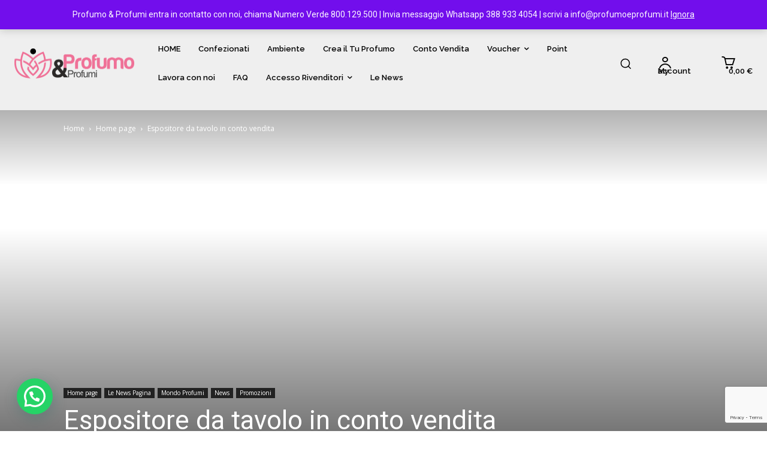

--- FILE ---
content_type: text/html; charset=utf-8
request_url: https://www.google.com/recaptcha/api2/anchor?ar=1&k=6Lc8er4nAAAAAKu67tg0UPdShU8tfP8CdF9FEScC&co=aHR0cHM6Ly9wcm9mdW1vZXByb2Z1bWkuaXQ6NDQz&hl=en&v=PoyoqOPhxBO7pBk68S4YbpHZ&size=invisible&anchor-ms=20000&execute-ms=30000&cb=d8pbcx5mgvq
body_size: 48668
content:
<!DOCTYPE HTML><html dir="ltr" lang="en"><head><meta http-equiv="Content-Type" content="text/html; charset=UTF-8">
<meta http-equiv="X-UA-Compatible" content="IE=edge">
<title>reCAPTCHA</title>
<style type="text/css">
/* cyrillic-ext */
@font-face {
  font-family: 'Roboto';
  font-style: normal;
  font-weight: 400;
  font-stretch: 100%;
  src: url(//fonts.gstatic.com/s/roboto/v48/KFO7CnqEu92Fr1ME7kSn66aGLdTylUAMa3GUBHMdazTgWw.woff2) format('woff2');
  unicode-range: U+0460-052F, U+1C80-1C8A, U+20B4, U+2DE0-2DFF, U+A640-A69F, U+FE2E-FE2F;
}
/* cyrillic */
@font-face {
  font-family: 'Roboto';
  font-style: normal;
  font-weight: 400;
  font-stretch: 100%;
  src: url(//fonts.gstatic.com/s/roboto/v48/KFO7CnqEu92Fr1ME7kSn66aGLdTylUAMa3iUBHMdazTgWw.woff2) format('woff2');
  unicode-range: U+0301, U+0400-045F, U+0490-0491, U+04B0-04B1, U+2116;
}
/* greek-ext */
@font-face {
  font-family: 'Roboto';
  font-style: normal;
  font-weight: 400;
  font-stretch: 100%;
  src: url(//fonts.gstatic.com/s/roboto/v48/KFO7CnqEu92Fr1ME7kSn66aGLdTylUAMa3CUBHMdazTgWw.woff2) format('woff2');
  unicode-range: U+1F00-1FFF;
}
/* greek */
@font-face {
  font-family: 'Roboto';
  font-style: normal;
  font-weight: 400;
  font-stretch: 100%;
  src: url(//fonts.gstatic.com/s/roboto/v48/KFO7CnqEu92Fr1ME7kSn66aGLdTylUAMa3-UBHMdazTgWw.woff2) format('woff2');
  unicode-range: U+0370-0377, U+037A-037F, U+0384-038A, U+038C, U+038E-03A1, U+03A3-03FF;
}
/* math */
@font-face {
  font-family: 'Roboto';
  font-style: normal;
  font-weight: 400;
  font-stretch: 100%;
  src: url(//fonts.gstatic.com/s/roboto/v48/KFO7CnqEu92Fr1ME7kSn66aGLdTylUAMawCUBHMdazTgWw.woff2) format('woff2');
  unicode-range: U+0302-0303, U+0305, U+0307-0308, U+0310, U+0312, U+0315, U+031A, U+0326-0327, U+032C, U+032F-0330, U+0332-0333, U+0338, U+033A, U+0346, U+034D, U+0391-03A1, U+03A3-03A9, U+03B1-03C9, U+03D1, U+03D5-03D6, U+03F0-03F1, U+03F4-03F5, U+2016-2017, U+2034-2038, U+203C, U+2040, U+2043, U+2047, U+2050, U+2057, U+205F, U+2070-2071, U+2074-208E, U+2090-209C, U+20D0-20DC, U+20E1, U+20E5-20EF, U+2100-2112, U+2114-2115, U+2117-2121, U+2123-214F, U+2190, U+2192, U+2194-21AE, U+21B0-21E5, U+21F1-21F2, U+21F4-2211, U+2213-2214, U+2216-22FF, U+2308-230B, U+2310, U+2319, U+231C-2321, U+2336-237A, U+237C, U+2395, U+239B-23B7, U+23D0, U+23DC-23E1, U+2474-2475, U+25AF, U+25B3, U+25B7, U+25BD, U+25C1, U+25CA, U+25CC, U+25FB, U+266D-266F, U+27C0-27FF, U+2900-2AFF, U+2B0E-2B11, U+2B30-2B4C, U+2BFE, U+3030, U+FF5B, U+FF5D, U+1D400-1D7FF, U+1EE00-1EEFF;
}
/* symbols */
@font-face {
  font-family: 'Roboto';
  font-style: normal;
  font-weight: 400;
  font-stretch: 100%;
  src: url(//fonts.gstatic.com/s/roboto/v48/KFO7CnqEu92Fr1ME7kSn66aGLdTylUAMaxKUBHMdazTgWw.woff2) format('woff2');
  unicode-range: U+0001-000C, U+000E-001F, U+007F-009F, U+20DD-20E0, U+20E2-20E4, U+2150-218F, U+2190, U+2192, U+2194-2199, U+21AF, U+21E6-21F0, U+21F3, U+2218-2219, U+2299, U+22C4-22C6, U+2300-243F, U+2440-244A, U+2460-24FF, U+25A0-27BF, U+2800-28FF, U+2921-2922, U+2981, U+29BF, U+29EB, U+2B00-2BFF, U+4DC0-4DFF, U+FFF9-FFFB, U+10140-1018E, U+10190-1019C, U+101A0, U+101D0-101FD, U+102E0-102FB, U+10E60-10E7E, U+1D2C0-1D2D3, U+1D2E0-1D37F, U+1F000-1F0FF, U+1F100-1F1AD, U+1F1E6-1F1FF, U+1F30D-1F30F, U+1F315, U+1F31C, U+1F31E, U+1F320-1F32C, U+1F336, U+1F378, U+1F37D, U+1F382, U+1F393-1F39F, U+1F3A7-1F3A8, U+1F3AC-1F3AF, U+1F3C2, U+1F3C4-1F3C6, U+1F3CA-1F3CE, U+1F3D4-1F3E0, U+1F3ED, U+1F3F1-1F3F3, U+1F3F5-1F3F7, U+1F408, U+1F415, U+1F41F, U+1F426, U+1F43F, U+1F441-1F442, U+1F444, U+1F446-1F449, U+1F44C-1F44E, U+1F453, U+1F46A, U+1F47D, U+1F4A3, U+1F4B0, U+1F4B3, U+1F4B9, U+1F4BB, U+1F4BF, U+1F4C8-1F4CB, U+1F4D6, U+1F4DA, U+1F4DF, U+1F4E3-1F4E6, U+1F4EA-1F4ED, U+1F4F7, U+1F4F9-1F4FB, U+1F4FD-1F4FE, U+1F503, U+1F507-1F50B, U+1F50D, U+1F512-1F513, U+1F53E-1F54A, U+1F54F-1F5FA, U+1F610, U+1F650-1F67F, U+1F687, U+1F68D, U+1F691, U+1F694, U+1F698, U+1F6AD, U+1F6B2, U+1F6B9-1F6BA, U+1F6BC, U+1F6C6-1F6CF, U+1F6D3-1F6D7, U+1F6E0-1F6EA, U+1F6F0-1F6F3, U+1F6F7-1F6FC, U+1F700-1F7FF, U+1F800-1F80B, U+1F810-1F847, U+1F850-1F859, U+1F860-1F887, U+1F890-1F8AD, U+1F8B0-1F8BB, U+1F8C0-1F8C1, U+1F900-1F90B, U+1F93B, U+1F946, U+1F984, U+1F996, U+1F9E9, U+1FA00-1FA6F, U+1FA70-1FA7C, U+1FA80-1FA89, U+1FA8F-1FAC6, U+1FACE-1FADC, U+1FADF-1FAE9, U+1FAF0-1FAF8, U+1FB00-1FBFF;
}
/* vietnamese */
@font-face {
  font-family: 'Roboto';
  font-style: normal;
  font-weight: 400;
  font-stretch: 100%;
  src: url(//fonts.gstatic.com/s/roboto/v48/KFO7CnqEu92Fr1ME7kSn66aGLdTylUAMa3OUBHMdazTgWw.woff2) format('woff2');
  unicode-range: U+0102-0103, U+0110-0111, U+0128-0129, U+0168-0169, U+01A0-01A1, U+01AF-01B0, U+0300-0301, U+0303-0304, U+0308-0309, U+0323, U+0329, U+1EA0-1EF9, U+20AB;
}
/* latin-ext */
@font-face {
  font-family: 'Roboto';
  font-style: normal;
  font-weight: 400;
  font-stretch: 100%;
  src: url(//fonts.gstatic.com/s/roboto/v48/KFO7CnqEu92Fr1ME7kSn66aGLdTylUAMa3KUBHMdazTgWw.woff2) format('woff2');
  unicode-range: U+0100-02BA, U+02BD-02C5, U+02C7-02CC, U+02CE-02D7, U+02DD-02FF, U+0304, U+0308, U+0329, U+1D00-1DBF, U+1E00-1E9F, U+1EF2-1EFF, U+2020, U+20A0-20AB, U+20AD-20C0, U+2113, U+2C60-2C7F, U+A720-A7FF;
}
/* latin */
@font-face {
  font-family: 'Roboto';
  font-style: normal;
  font-weight: 400;
  font-stretch: 100%;
  src: url(//fonts.gstatic.com/s/roboto/v48/KFO7CnqEu92Fr1ME7kSn66aGLdTylUAMa3yUBHMdazQ.woff2) format('woff2');
  unicode-range: U+0000-00FF, U+0131, U+0152-0153, U+02BB-02BC, U+02C6, U+02DA, U+02DC, U+0304, U+0308, U+0329, U+2000-206F, U+20AC, U+2122, U+2191, U+2193, U+2212, U+2215, U+FEFF, U+FFFD;
}
/* cyrillic-ext */
@font-face {
  font-family: 'Roboto';
  font-style: normal;
  font-weight: 500;
  font-stretch: 100%;
  src: url(//fonts.gstatic.com/s/roboto/v48/KFO7CnqEu92Fr1ME7kSn66aGLdTylUAMa3GUBHMdazTgWw.woff2) format('woff2');
  unicode-range: U+0460-052F, U+1C80-1C8A, U+20B4, U+2DE0-2DFF, U+A640-A69F, U+FE2E-FE2F;
}
/* cyrillic */
@font-face {
  font-family: 'Roboto';
  font-style: normal;
  font-weight: 500;
  font-stretch: 100%;
  src: url(//fonts.gstatic.com/s/roboto/v48/KFO7CnqEu92Fr1ME7kSn66aGLdTylUAMa3iUBHMdazTgWw.woff2) format('woff2');
  unicode-range: U+0301, U+0400-045F, U+0490-0491, U+04B0-04B1, U+2116;
}
/* greek-ext */
@font-face {
  font-family: 'Roboto';
  font-style: normal;
  font-weight: 500;
  font-stretch: 100%;
  src: url(//fonts.gstatic.com/s/roboto/v48/KFO7CnqEu92Fr1ME7kSn66aGLdTylUAMa3CUBHMdazTgWw.woff2) format('woff2');
  unicode-range: U+1F00-1FFF;
}
/* greek */
@font-face {
  font-family: 'Roboto';
  font-style: normal;
  font-weight: 500;
  font-stretch: 100%;
  src: url(//fonts.gstatic.com/s/roboto/v48/KFO7CnqEu92Fr1ME7kSn66aGLdTylUAMa3-UBHMdazTgWw.woff2) format('woff2');
  unicode-range: U+0370-0377, U+037A-037F, U+0384-038A, U+038C, U+038E-03A1, U+03A3-03FF;
}
/* math */
@font-face {
  font-family: 'Roboto';
  font-style: normal;
  font-weight: 500;
  font-stretch: 100%;
  src: url(//fonts.gstatic.com/s/roboto/v48/KFO7CnqEu92Fr1ME7kSn66aGLdTylUAMawCUBHMdazTgWw.woff2) format('woff2');
  unicode-range: U+0302-0303, U+0305, U+0307-0308, U+0310, U+0312, U+0315, U+031A, U+0326-0327, U+032C, U+032F-0330, U+0332-0333, U+0338, U+033A, U+0346, U+034D, U+0391-03A1, U+03A3-03A9, U+03B1-03C9, U+03D1, U+03D5-03D6, U+03F0-03F1, U+03F4-03F5, U+2016-2017, U+2034-2038, U+203C, U+2040, U+2043, U+2047, U+2050, U+2057, U+205F, U+2070-2071, U+2074-208E, U+2090-209C, U+20D0-20DC, U+20E1, U+20E5-20EF, U+2100-2112, U+2114-2115, U+2117-2121, U+2123-214F, U+2190, U+2192, U+2194-21AE, U+21B0-21E5, U+21F1-21F2, U+21F4-2211, U+2213-2214, U+2216-22FF, U+2308-230B, U+2310, U+2319, U+231C-2321, U+2336-237A, U+237C, U+2395, U+239B-23B7, U+23D0, U+23DC-23E1, U+2474-2475, U+25AF, U+25B3, U+25B7, U+25BD, U+25C1, U+25CA, U+25CC, U+25FB, U+266D-266F, U+27C0-27FF, U+2900-2AFF, U+2B0E-2B11, U+2B30-2B4C, U+2BFE, U+3030, U+FF5B, U+FF5D, U+1D400-1D7FF, U+1EE00-1EEFF;
}
/* symbols */
@font-face {
  font-family: 'Roboto';
  font-style: normal;
  font-weight: 500;
  font-stretch: 100%;
  src: url(//fonts.gstatic.com/s/roboto/v48/KFO7CnqEu92Fr1ME7kSn66aGLdTylUAMaxKUBHMdazTgWw.woff2) format('woff2');
  unicode-range: U+0001-000C, U+000E-001F, U+007F-009F, U+20DD-20E0, U+20E2-20E4, U+2150-218F, U+2190, U+2192, U+2194-2199, U+21AF, U+21E6-21F0, U+21F3, U+2218-2219, U+2299, U+22C4-22C6, U+2300-243F, U+2440-244A, U+2460-24FF, U+25A0-27BF, U+2800-28FF, U+2921-2922, U+2981, U+29BF, U+29EB, U+2B00-2BFF, U+4DC0-4DFF, U+FFF9-FFFB, U+10140-1018E, U+10190-1019C, U+101A0, U+101D0-101FD, U+102E0-102FB, U+10E60-10E7E, U+1D2C0-1D2D3, U+1D2E0-1D37F, U+1F000-1F0FF, U+1F100-1F1AD, U+1F1E6-1F1FF, U+1F30D-1F30F, U+1F315, U+1F31C, U+1F31E, U+1F320-1F32C, U+1F336, U+1F378, U+1F37D, U+1F382, U+1F393-1F39F, U+1F3A7-1F3A8, U+1F3AC-1F3AF, U+1F3C2, U+1F3C4-1F3C6, U+1F3CA-1F3CE, U+1F3D4-1F3E0, U+1F3ED, U+1F3F1-1F3F3, U+1F3F5-1F3F7, U+1F408, U+1F415, U+1F41F, U+1F426, U+1F43F, U+1F441-1F442, U+1F444, U+1F446-1F449, U+1F44C-1F44E, U+1F453, U+1F46A, U+1F47D, U+1F4A3, U+1F4B0, U+1F4B3, U+1F4B9, U+1F4BB, U+1F4BF, U+1F4C8-1F4CB, U+1F4D6, U+1F4DA, U+1F4DF, U+1F4E3-1F4E6, U+1F4EA-1F4ED, U+1F4F7, U+1F4F9-1F4FB, U+1F4FD-1F4FE, U+1F503, U+1F507-1F50B, U+1F50D, U+1F512-1F513, U+1F53E-1F54A, U+1F54F-1F5FA, U+1F610, U+1F650-1F67F, U+1F687, U+1F68D, U+1F691, U+1F694, U+1F698, U+1F6AD, U+1F6B2, U+1F6B9-1F6BA, U+1F6BC, U+1F6C6-1F6CF, U+1F6D3-1F6D7, U+1F6E0-1F6EA, U+1F6F0-1F6F3, U+1F6F7-1F6FC, U+1F700-1F7FF, U+1F800-1F80B, U+1F810-1F847, U+1F850-1F859, U+1F860-1F887, U+1F890-1F8AD, U+1F8B0-1F8BB, U+1F8C0-1F8C1, U+1F900-1F90B, U+1F93B, U+1F946, U+1F984, U+1F996, U+1F9E9, U+1FA00-1FA6F, U+1FA70-1FA7C, U+1FA80-1FA89, U+1FA8F-1FAC6, U+1FACE-1FADC, U+1FADF-1FAE9, U+1FAF0-1FAF8, U+1FB00-1FBFF;
}
/* vietnamese */
@font-face {
  font-family: 'Roboto';
  font-style: normal;
  font-weight: 500;
  font-stretch: 100%;
  src: url(//fonts.gstatic.com/s/roboto/v48/KFO7CnqEu92Fr1ME7kSn66aGLdTylUAMa3OUBHMdazTgWw.woff2) format('woff2');
  unicode-range: U+0102-0103, U+0110-0111, U+0128-0129, U+0168-0169, U+01A0-01A1, U+01AF-01B0, U+0300-0301, U+0303-0304, U+0308-0309, U+0323, U+0329, U+1EA0-1EF9, U+20AB;
}
/* latin-ext */
@font-face {
  font-family: 'Roboto';
  font-style: normal;
  font-weight: 500;
  font-stretch: 100%;
  src: url(//fonts.gstatic.com/s/roboto/v48/KFO7CnqEu92Fr1ME7kSn66aGLdTylUAMa3KUBHMdazTgWw.woff2) format('woff2');
  unicode-range: U+0100-02BA, U+02BD-02C5, U+02C7-02CC, U+02CE-02D7, U+02DD-02FF, U+0304, U+0308, U+0329, U+1D00-1DBF, U+1E00-1E9F, U+1EF2-1EFF, U+2020, U+20A0-20AB, U+20AD-20C0, U+2113, U+2C60-2C7F, U+A720-A7FF;
}
/* latin */
@font-face {
  font-family: 'Roboto';
  font-style: normal;
  font-weight: 500;
  font-stretch: 100%;
  src: url(//fonts.gstatic.com/s/roboto/v48/KFO7CnqEu92Fr1ME7kSn66aGLdTylUAMa3yUBHMdazQ.woff2) format('woff2');
  unicode-range: U+0000-00FF, U+0131, U+0152-0153, U+02BB-02BC, U+02C6, U+02DA, U+02DC, U+0304, U+0308, U+0329, U+2000-206F, U+20AC, U+2122, U+2191, U+2193, U+2212, U+2215, U+FEFF, U+FFFD;
}
/* cyrillic-ext */
@font-face {
  font-family: 'Roboto';
  font-style: normal;
  font-weight: 900;
  font-stretch: 100%;
  src: url(//fonts.gstatic.com/s/roboto/v48/KFO7CnqEu92Fr1ME7kSn66aGLdTylUAMa3GUBHMdazTgWw.woff2) format('woff2');
  unicode-range: U+0460-052F, U+1C80-1C8A, U+20B4, U+2DE0-2DFF, U+A640-A69F, U+FE2E-FE2F;
}
/* cyrillic */
@font-face {
  font-family: 'Roboto';
  font-style: normal;
  font-weight: 900;
  font-stretch: 100%;
  src: url(//fonts.gstatic.com/s/roboto/v48/KFO7CnqEu92Fr1ME7kSn66aGLdTylUAMa3iUBHMdazTgWw.woff2) format('woff2');
  unicode-range: U+0301, U+0400-045F, U+0490-0491, U+04B0-04B1, U+2116;
}
/* greek-ext */
@font-face {
  font-family: 'Roboto';
  font-style: normal;
  font-weight: 900;
  font-stretch: 100%;
  src: url(//fonts.gstatic.com/s/roboto/v48/KFO7CnqEu92Fr1ME7kSn66aGLdTylUAMa3CUBHMdazTgWw.woff2) format('woff2');
  unicode-range: U+1F00-1FFF;
}
/* greek */
@font-face {
  font-family: 'Roboto';
  font-style: normal;
  font-weight: 900;
  font-stretch: 100%;
  src: url(//fonts.gstatic.com/s/roboto/v48/KFO7CnqEu92Fr1ME7kSn66aGLdTylUAMa3-UBHMdazTgWw.woff2) format('woff2');
  unicode-range: U+0370-0377, U+037A-037F, U+0384-038A, U+038C, U+038E-03A1, U+03A3-03FF;
}
/* math */
@font-face {
  font-family: 'Roboto';
  font-style: normal;
  font-weight: 900;
  font-stretch: 100%;
  src: url(//fonts.gstatic.com/s/roboto/v48/KFO7CnqEu92Fr1ME7kSn66aGLdTylUAMawCUBHMdazTgWw.woff2) format('woff2');
  unicode-range: U+0302-0303, U+0305, U+0307-0308, U+0310, U+0312, U+0315, U+031A, U+0326-0327, U+032C, U+032F-0330, U+0332-0333, U+0338, U+033A, U+0346, U+034D, U+0391-03A1, U+03A3-03A9, U+03B1-03C9, U+03D1, U+03D5-03D6, U+03F0-03F1, U+03F4-03F5, U+2016-2017, U+2034-2038, U+203C, U+2040, U+2043, U+2047, U+2050, U+2057, U+205F, U+2070-2071, U+2074-208E, U+2090-209C, U+20D0-20DC, U+20E1, U+20E5-20EF, U+2100-2112, U+2114-2115, U+2117-2121, U+2123-214F, U+2190, U+2192, U+2194-21AE, U+21B0-21E5, U+21F1-21F2, U+21F4-2211, U+2213-2214, U+2216-22FF, U+2308-230B, U+2310, U+2319, U+231C-2321, U+2336-237A, U+237C, U+2395, U+239B-23B7, U+23D0, U+23DC-23E1, U+2474-2475, U+25AF, U+25B3, U+25B7, U+25BD, U+25C1, U+25CA, U+25CC, U+25FB, U+266D-266F, U+27C0-27FF, U+2900-2AFF, U+2B0E-2B11, U+2B30-2B4C, U+2BFE, U+3030, U+FF5B, U+FF5D, U+1D400-1D7FF, U+1EE00-1EEFF;
}
/* symbols */
@font-face {
  font-family: 'Roboto';
  font-style: normal;
  font-weight: 900;
  font-stretch: 100%;
  src: url(//fonts.gstatic.com/s/roboto/v48/KFO7CnqEu92Fr1ME7kSn66aGLdTylUAMaxKUBHMdazTgWw.woff2) format('woff2');
  unicode-range: U+0001-000C, U+000E-001F, U+007F-009F, U+20DD-20E0, U+20E2-20E4, U+2150-218F, U+2190, U+2192, U+2194-2199, U+21AF, U+21E6-21F0, U+21F3, U+2218-2219, U+2299, U+22C4-22C6, U+2300-243F, U+2440-244A, U+2460-24FF, U+25A0-27BF, U+2800-28FF, U+2921-2922, U+2981, U+29BF, U+29EB, U+2B00-2BFF, U+4DC0-4DFF, U+FFF9-FFFB, U+10140-1018E, U+10190-1019C, U+101A0, U+101D0-101FD, U+102E0-102FB, U+10E60-10E7E, U+1D2C0-1D2D3, U+1D2E0-1D37F, U+1F000-1F0FF, U+1F100-1F1AD, U+1F1E6-1F1FF, U+1F30D-1F30F, U+1F315, U+1F31C, U+1F31E, U+1F320-1F32C, U+1F336, U+1F378, U+1F37D, U+1F382, U+1F393-1F39F, U+1F3A7-1F3A8, U+1F3AC-1F3AF, U+1F3C2, U+1F3C4-1F3C6, U+1F3CA-1F3CE, U+1F3D4-1F3E0, U+1F3ED, U+1F3F1-1F3F3, U+1F3F5-1F3F7, U+1F408, U+1F415, U+1F41F, U+1F426, U+1F43F, U+1F441-1F442, U+1F444, U+1F446-1F449, U+1F44C-1F44E, U+1F453, U+1F46A, U+1F47D, U+1F4A3, U+1F4B0, U+1F4B3, U+1F4B9, U+1F4BB, U+1F4BF, U+1F4C8-1F4CB, U+1F4D6, U+1F4DA, U+1F4DF, U+1F4E3-1F4E6, U+1F4EA-1F4ED, U+1F4F7, U+1F4F9-1F4FB, U+1F4FD-1F4FE, U+1F503, U+1F507-1F50B, U+1F50D, U+1F512-1F513, U+1F53E-1F54A, U+1F54F-1F5FA, U+1F610, U+1F650-1F67F, U+1F687, U+1F68D, U+1F691, U+1F694, U+1F698, U+1F6AD, U+1F6B2, U+1F6B9-1F6BA, U+1F6BC, U+1F6C6-1F6CF, U+1F6D3-1F6D7, U+1F6E0-1F6EA, U+1F6F0-1F6F3, U+1F6F7-1F6FC, U+1F700-1F7FF, U+1F800-1F80B, U+1F810-1F847, U+1F850-1F859, U+1F860-1F887, U+1F890-1F8AD, U+1F8B0-1F8BB, U+1F8C0-1F8C1, U+1F900-1F90B, U+1F93B, U+1F946, U+1F984, U+1F996, U+1F9E9, U+1FA00-1FA6F, U+1FA70-1FA7C, U+1FA80-1FA89, U+1FA8F-1FAC6, U+1FACE-1FADC, U+1FADF-1FAE9, U+1FAF0-1FAF8, U+1FB00-1FBFF;
}
/* vietnamese */
@font-face {
  font-family: 'Roboto';
  font-style: normal;
  font-weight: 900;
  font-stretch: 100%;
  src: url(//fonts.gstatic.com/s/roboto/v48/KFO7CnqEu92Fr1ME7kSn66aGLdTylUAMa3OUBHMdazTgWw.woff2) format('woff2');
  unicode-range: U+0102-0103, U+0110-0111, U+0128-0129, U+0168-0169, U+01A0-01A1, U+01AF-01B0, U+0300-0301, U+0303-0304, U+0308-0309, U+0323, U+0329, U+1EA0-1EF9, U+20AB;
}
/* latin-ext */
@font-face {
  font-family: 'Roboto';
  font-style: normal;
  font-weight: 900;
  font-stretch: 100%;
  src: url(//fonts.gstatic.com/s/roboto/v48/KFO7CnqEu92Fr1ME7kSn66aGLdTylUAMa3KUBHMdazTgWw.woff2) format('woff2');
  unicode-range: U+0100-02BA, U+02BD-02C5, U+02C7-02CC, U+02CE-02D7, U+02DD-02FF, U+0304, U+0308, U+0329, U+1D00-1DBF, U+1E00-1E9F, U+1EF2-1EFF, U+2020, U+20A0-20AB, U+20AD-20C0, U+2113, U+2C60-2C7F, U+A720-A7FF;
}
/* latin */
@font-face {
  font-family: 'Roboto';
  font-style: normal;
  font-weight: 900;
  font-stretch: 100%;
  src: url(//fonts.gstatic.com/s/roboto/v48/KFO7CnqEu92Fr1ME7kSn66aGLdTylUAMa3yUBHMdazQ.woff2) format('woff2');
  unicode-range: U+0000-00FF, U+0131, U+0152-0153, U+02BB-02BC, U+02C6, U+02DA, U+02DC, U+0304, U+0308, U+0329, U+2000-206F, U+20AC, U+2122, U+2191, U+2193, U+2212, U+2215, U+FEFF, U+FFFD;
}

</style>
<link rel="stylesheet" type="text/css" href="https://www.gstatic.com/recaptcha/releases/PoyoqOPhxBO7pBk68S4YbpHZ/styles__ltr.css">
<script nonce="FQXk8FVE4o7Q1bCCy8Bl-Q" type="text/javascript">window['__recaptcha_api'] = 'https://www.google.com/recaptcha/api2/';</script>
<script type="text/javascript" src="https://www.gstatic.com/recaptcha/releases/PoyoqOPhxBO7pBk68S4YbpHZ/recaptcha__en.js" nonce="FQXk8FVE4o7Q1bCCy8Bl-Q">
      
    </script></head>
<body><div id="rc-anchor-alert" class="rc-anchor-alert"></div>
<input type="hidden" id="recaptcha-token" value="[base64]">
<script type="text/javascript" nonce="FQXk8FVE4o7Q1bCCy8Bl-Q">
      recaptcha.anchor.Main.init("[\x22ainput\x22,[\x22bgdata\x22,\x22\x22,\[base64]/[base64]/bmV3IFpbdF0obVswXSk6Sz09Mj9uZXcgWlt0XShtWzBdLG1bMV0pOks9PTM/bmV3IFpbdF0obVswXSxtWzFdLG1bMl0pOks9PTQ/[base64]/[base64]/[base64]/[base64]/[base64]/[base64]/[base64]/[base64]/[base64]/[base64]/[base64]/[base64]/[base64]/[base64]\\u003d\\u003d\x22,\[base64]\\u003d\x22,\x22S8Odwo4cK8Oow45VwpvDucO8c20oSsKrw7BJQMKtfHLDucOzwoxpfcOXw4rCuADCpj08wqUkwpppa8KIQ8KKJQXDoE58ecKTwpfDj8KRw6HDrsKaw5fDpxHCsmjCp8K4wqvCkcK4w6HCgSbDuMKhC8KPYFDDicO6wpHDosOZw7/CpMOYwq0HZsKSwql3dBg2wqQTwogdBcKdwovDqU/DnMKRw5bCn8O3LUFGwqgNwqHCvMKnwpktGcKOHUDDocOBwobCtMOPwoTCiT3DkyLCusOAw4LDpsOlwpsKwpB6IMOfwr8lwpJcesOZwqAeeMKEw5tJV8KkwrVuw5l6w5HCnAzDjgrCs0nCncO/OcKpw5tIwrzDv8OAF8OMJwQXBcKVTw55ecOkJsKebMOyLcOSwqLDk3HDlsKtw4rCmCLDljVCeh3CsjUaw49qw7Y3wr7CnxzDpS3DrsKJH8OmwpBQwq7DkMKRw4PDr1VUcMK/N8Kbw67CtsOcDQFmAXHCkX40wrnDpGl0w67CuUTCsX1Pw5M6MVzCm8OEwqAww7PDo1l5EsK/[base64]/FGxDwrTCpW5Ww4XDj8OiScObw7zCu8OqXFQCNsOnwp4lQcOFWUk5N8O6w5LCk8OPw5jCl8K4PcKiwqA2EcK0wrvCihrDi8OCfmfDuAABwqtEwofCrMOuwphCXWvDhsOzFhxABmJtwpDDhFNjw6rCl8KZWsO8BWx5w7AYB8Kxw73ClMO2wr/CnsONW1RZLDJNKnkGwrbDjmNccMOZwp4dwolcEMKTHsKMOsKXw7DDgcKeN8O7wpXCl8Kww64vw6Mjw6QGX8K3bjdtwqbDgMOCwobCgcOIwr7Dv23CrUnDjsOVwrFkwr7Cj8KTasKOwph3bsO3w6TCsi0oHsKswqkGw6sPwqDDrcK/wq9YL8K/[base64]/ChcKyegnCt3DCiMOLwo/DqgYBw4jCmcO3ZMOKbsOiwpwifXVSw7bDnMOsw4QuVWfDpMKDwr/CsEoTwqPDjMOTWG7DgsOvE2vCucOyDBTCmHs4wojClArDiVdmw6M0RMO7AE1VwrDCqMKqwpfDlcK6w6XDj1ASD8K+w7rCn8KmH3ZXw6PDrk5jw6LCnFNNw6nDtMO3IlrDr1fCkMK/K09aw4nCsMOBwqBxwp/CkcO8wpxcw5/CvMK/[base64]/GMKbF3kywocpw5BSVcOOfsOJDhN7wrHChsKdwrzCog5pw6c1w4jChcK4wpMkYcKpw5zCmGnCghrDu8Kzw7FmacKHwrsqw4DDjcKZwpjCgQvCvB8AKsOfwoJeWMKbDsK0SSgzd115w4LDhcKsSm8YTsOnw6Itw6Q/w5M8ZShXbjQSEsKKZ8KUwq3DuMKLw4zChU/DhsKDEMO9D8K5P8Kcw4LDmMKww4XCvzXCkX4FPndAbl/DvMOtGsO+MMKvOcKnwoESAGB6dmvCn0XCiVNVwqTDtlF8dsKhwrrDh8KgwrpKw5V1wqbDscKTwpzCtcORNMK1w7PDvMOJwpcrWWvCoMKOw7TDuMO+D2jDrsO9woTDn8KAKwXDohkpwqpQPsO/woTDnyxew6ojQMORVFUgTlVdwo/Dsm4GIcOvQMK3CGAaU0x2GMOtw4bCucKVcMKgNipGIXHCjjM+Sh/ClcKbwrfCn07Dnm/DlMO/wp7CkwrDrjDCgsOhN8KaMMKkwobCgcOZE8K7TMOlw7bCsQfCqkHCsnk4w6bCgsOGFyZjwrXDtiZ7w4kow4tHwoNKI1odwo86w69HXQBIX3TDrkHDrcO3XiBFwqshQiHCgVwTcsKeNMOKw5nCtyrCk8KSwqLCrcOsVMOeaAPCnDdRw7vDql/DmcOxw6UvwqfDkMKRFh7DuTwkwqzDhAReUjjDgMOdwqs7w63DlD5ACsKkw4hDwp3DrcKIw5jDnkQOw6TCjcKwwo5kwpJkLsOcwqnCt8KYNMO7BMKSwovCh8KAw59yw7bCqsKdw7BcdcKSZ8OXFsOrw5/CqXvCtcOdACPDlHzClFw9wpPCusKSIcOBwpQjwow8FEgywrs/M8Kww6U/AjgHwrEgwp3DjW7CrMK9P0onw7PCgh9DIcOlwoHDtcOdwrXCozrDjMKkW3Jrwq7DlmNTGcKpwpxMwqDDoMO6w69uwpRpw4LDvhdVbD3DisOfLjViw5vCiMKIICJGwrjCkVLCrgNdNBTCly8PPT7DvjbCoBENBGHCgcK/[base64]/CsnszwrTDghZcYsOKDHN6Q1DCjsO8wr1UURnDvsOVworCv8KLw7sNwovDg8O5w6DCiGLDoMK5w6nDmijCrsK1w7LDscOwGEnDs8KcMMOBw4ocYcKyJMOrOMKNM2QSwrQhc8OUFHLDp0PDgjnCocK1eDXCrEfCsMOYwqPCnVjCpcOFwrsIc1J2wrEzw6dDwo/Cl8Kxc8KmNcKXA07Cr8KWQsOwdT90wqTDv8K7wqrDgMKYwo/DhcKrwplpwoHCssKVc8OsMsOVw5lNwqsEwrMmDDTDp8OLasO2w58uw6Zwwr0TNjdsw5FFw7FYIcOQGndrwprDnsOvw7rDk8KBTTvCvSDDthHCgG7Cl8KlZcOHIwzCiMOfI8Ktwq1eVgzDq2TDiiHCrDQlwqbClB0/[base64]/[base64]/DjMO+ClpBwrTDiMK/wopvw6PDusOOw7vCiW1DVn9Nwrw+wrrDnhsmw7djw6wuw4nDnMKoV8KHcMOUwqvCtMKYwovDuXJ+w67CkcOSXgQvNMKLIAvDuizCuAfCjcKJTMKTw4LDnMOaeU3Cp8K7w5EGI8Kzw6vDslvCusKGHlrDv2fCmi3Dnk/Dt8OTw61bw6nCuz/CvFgHwqwsw5lRCMKYecOaw5Ivwo1YworCu0vDnkQTw53DmSnDilPDiBYJwrrDtsKew55DTh/DnS3CvcOmw7Q5w5XDl8K/[base64]/DjEjDu8Kfw6rDpCXDk8O3wrjDusOGby9+Z3UXKU8RbcKEw4/[base64]/DncKddmReGyVNw6Elw6k1SsKFwpwEwqnCkRx7wpfCiQxvwp/CgVJDWcOywqXCiMKDwrzDkhh/PVfCmcO+WBttXMKEfi/Cs0/[base64]/Dr8KDwrnCqQUDAQ0/[base64]/wrlgMmI6CMOLekFYw4UVw7ZGfMKpw5JleVPDm8O7w7HDucKbecOVwrdiXxLDkGzCk8K4asOSw5fDtcKbwpbCnsOOwrTCnWxGw5AsQ2TClTEPeyvDuinCrMKqw67CsnIvwpgtw4c6wrQ4ZcKvFMO9Mz/DgsKdw418MRUBf8OTcGM6e8KAw55ZM8OxJsO7dMKIcw/Drkh3PcK7w5BbwqXDusKJwqzDvcKnXy9uwoppO8KrwpHCscKLCcKqKsKOwrhHw41Fwo/DkAfCu8KQOXEAalvCtnnCtEx8dmJbdnvDgDrDjVDDj8OxCAxBXsK5wrPCoXPDoAPCpsK6wqzCucOjwoJ2woxTO17Cp1jDvj/CojvDgSLDmMOXKMKPCsOIw5jDsTo9bk3DusOSwrJRw7VCSTnCqhQGAxcQw4JgGgYfw5o8w7vDjcOWwpZ5ZcKGwr9PL3FXPH7DocKCO8OhZsK+by1ww7NTOcOPHWxbwrVLw5MDw6HCvMORwrN3M1zDjsKRwpfDtSVBTGBYP8OTGVbDvsKDwopWfcKOS1IvCcK/cMOZwpgZLD8uWsO4SHLCti7CsMKYw4/CvcKoY8KnwroPw6DDpsK/[base64]/ClMKBO8OgW8OWPmzCkMOBWnvDt1RsD0bDkcOFbcOUwr0cbWAbcMKSSMKZwpEcbMKzw4fCgkYjFCvCoj92w7Uhw7TDkgvDoxdBwrdkwqrCsXbCi8KNccOcwr7ChiJhwqHDkG89dMK7dB0hw7NOwocqw4JMw6xaL8Oee8OZC8OmPsOkb8OwwrbCq03CkX7CsMKrwr/DmcKLanvDoionwo3CqsOYwpXCpcKDQztUw50Fwp7DomkGRcOxwpvCgAEzw49ww7k/EMORwqbDrH1IeEtebMK3IMOnwqFmHcOge0/DjcKXGMOnEMOLw6kpTMOle8K+w4RKUDHCqynCmzNFw4poe3nCvMK/W8KCw5kHVcKTCcKwJnPDrMOtScKJw7/[base64]/wqoLwrNWfxTCq8KcAcK5KsKeO8KYE8OvXVvCpSIew7wTZC/CnMK+MW1aGcKJfxDDtcKJScOjw6jDqMK1VlDClsKPOkjCm8Ktw4vDn8Obwo4kQ8KmwoQOZwvCmSLCg23ChMOtecK+A8OIZW57wqLCiz1VwoDDtR5LdcOWw644L1ARwq3Dn8OKAsKIKT1OU2XDjMKqw7hww4fDpEbCt17Ckj/Dh3NTwqnDrsOqw4QvIcOuw5HCo8Kxw48JdsKwwqXCosKGTsOoIcONwqJBPA9dwpDDh2jCkMOoQcOxw48XwrB/[base64]/wo0NFMOfXsO3w5Isw7bCvMO5wrVYVsO7UMOAKXLCj8K3w5w4w7QtGkMgRcKvwrBnw4QrwqFQbMKBwqcAwotpCcOEMMOvw40+wrDCjVHCkcKLw7/DgcOANB4bWcOyRTfCnsOwwoJywqbChsODDMKiwpzClsO1wqQ7asKQw5M+ZR3Dkg8qV8KRw6fDocOjw783fV/Cvy3DscOhBkvCmTF0GMKFCU/DusO3SMO3NMOzwrZgP8Ktw57CvcObwpzDrDJyLQjDqgMhw7Byw7o+TsKjwo3CosKow71gw6vCuiNcw6nCg8K/w6nDq1EXwpZxwoRKX8KHw4LCumTCq3/CncOnccKew4bCvcO6IsKiwqvCicKhw4I6w5FyfHTDncK7Tzh+wobCvMOzwqfDj8Oxwp9Two/CgsOTw6MPwrjCvcOrwrXCrcONfjwtcgDDm8KSHMKIegDDpCMUNFPCpSU1w5bCthPDksO4w5g/w7sdVhw4TsOhw5VyIx94w7HCgw0lw4/Di8OvXxNIwo9iw73Du8OIGMOEw7fDtlsBw6PDtMOlCW/CqsKdw7TCnxYAJ3BWw6ZyKMK4WiPCtATDocK/CMKmWsOgwoLDqQHDrsOIdsK4w4rDlMOCIMODwqZAw7TDiVcFc8Kuwph7MDLCnULDjsKawrPDl8O7w6s3wqfCn0NrGcOFw6Jkwpljw7pWwqTCisKxEMKhw4fDh8Kgb2QSUSbDjVZFJ8KDwq5LXXUEY2TDjl/[base64]/[base64]/[base64]/Dq8KvwqAnwojDhkjCh8OzNcKbwod8BlIKJBnCjhUHOzzDsSrCmFspwqsUw5vCrzYdE8K5TcOoR8KLwpjClUh/SHXCssOJw4MXw4UpwovCvcKbwppMXVkpM8KfacKIwrhzw71OwrUSWcKswr4Ww5RWwp46w67Do8ONLsOEZBJkw6DCsMKLBcOOAArDrcOAwr/DtMKqwpQbQMKVwrrCnznCmMKVw5TDn8OqY8OtwpnCuMOiRsO2wpDDm8OwL8Ohw6h0TsKaw4vDi8K3S8OEPcOlDT7DqHsyw5Nzw6zDt8K/[base64]/[base64]/VcOWwo3DqMOPwpcQw5Ndw6fCusKUPcOuHj86P8O0w6MPw7HDpsO7acOFwrjCqxvDisOuEcKAC8KWwqxpw5/Dq2tJwpPDuMKRw5/DiGHDtcO/VsKWXU1wEW4eaR0+w652R8OQEMOGw57Du8OJw4PDonDDjMKoPTfChQPCoMKfwpY1OykBwqx7w5pEw6rCv8OQw4vDk8KXZsKVDnodwq8rwrhQwr0iw7HDhcKFUjzCrMOJTn/[base64]/[base64]/[base64]/DuxnDl20uwprDllk2w69AwqbCl3nDn3RmVFvCv8OrZGDClkctw4bChh7CucOWDcK7HV4kw7bDlBfClHdywoHCv8OLBMOFJcOnwqjDm8KuXU9ja1vCqcOVRD3DucOCSsKfb8KxEDvCplomwoTDlgfCtWLDkAIMwp/DocKSwr3DhmByHcOXw5x/cCcJw5UKwr8EXMK1w5gDwp0gFl1HwoBZSMKWw6PDjMO+w4dxMcOMw6nCkcOFwrRyTGbCpcKWFsKAZB7CnHwawq3CqGLCmxMBwovCh8ODVcKtIinDmsK2woseccO7w6vDpHMsw7YWYMO5XMOKwqPDq8OYPMOdw45vCsOZZMOxEmxrw5LDowXDjAzDkSjCiV/[base64]/CpcKkU3lUw57CjsKmdG1AScKHYkTDs8Kvck7DmsKmw5J7AEF3LsOPecK5JBNBFFnDnyDDgiQJw47DgcKOwqlmSyvCrW1xJcK/w7/CtzLCgXjCqcKHaMOzwqseA8KMCHJRw4BmAMOFdyRlwrXCoDQIe3p2w63DpWoOwrw8w688YV8qdsKBw7x/w61VVMKjw7Q0GsK0BMKWGArCt8OcTUlmw7jCnMO+citdA2nDkMKww6xLMxoDw7gow7LDuMKdfcOcw48Vw4/[base64]/CrB7Di8KRXxzDtcOtwqAKw7cOwogpwphMRcK4dW1eQcOtwqrCsmITw5jDtcOmwpNFX8KxHsOiw6oMwpvCji/ChcK8w5vDnMOYw5VKwofDr8K4bgJbw6fCgcKGw40tUMOVUTgdw5h4f2rDksOsw6NdXsO8byZJw4nCuH15XXJ7HcOIwozDoV1bw44uZsKrM8Odwp3Ck2XDlHPCgsK+CsK2fWjDpsKcwovCiHFSwpJ/w6MzAsKIwr0uTRzCuE07cTxOEcKOwrvCqwRhXEdNwpLCgMKmaMO5wp7Di0TDkXXCisOLwoMBWBd8w6w5NMKzMMOYw6PDr2Y0Y8KQwp5HK8OAwo/DvR3DjVHCgXwuacOtw4MYwrh1woVPW3fCtMOkVlojO8KBVGwKw6QPUFbCosKiwq0xMsOLwoIXw5XDgcOmw44UwqfCmSHCi8Ozwo0Qw4zDiMKywr9MwqYRXcKQPsOHOT5KwqTDhsOjw7TDj1LDtzYUwr/CjE8BMsOkIEEIw5EGw4JMHhLCoEdRw7d6wp/CscKWwr7Cs3N1IcKYwqHCuMOGMcOKMMOpw4Y9wpTCm8OQQMOlYsOHasK1bBTDsQ9Xw7TDlsOxw4vDnjnDnsKjw6FBUVfDmEJZw5lTXm/Cr3/Dr8OVYH5XCMKCL8KkwoHDv09/w7HCrBvDshrDo8OywqgESnTDpcKZVwlcwoo7wpsww6nCg8ObVABQwqPCgMKyw5YyZWXDgMOZw43ChAJPw7HDl8KsFQFwZ8OHEMOhw4vDvgLDiMOewrHDtcOGPsOQZMK7AsOkw4/Csg/DhmRFwrPCjk5OOWx3w6MWeUx/wrHCg0vDucO/IMOfbcKMSsONwrTCsMKBRcO3woHCpMOYO8OnwrTDhcOYECLDkAPDm1XDsSJ2SgM7wrLDjSbDp8OPw7DDqcK2wrZ5CMOQwrNIDGtGw6xBwodbw6XDswcbwojCikoWH8Ogw43Cp8OGaQ/[base64]/CiMOKw5BdNEDCvgBgwpMpOMOOal1Zw6XCqcORB8Kwwr7CsSdhCsK0di4decKTZyfCkcKVMSnDnMKxwqoeSsKLwrPCpsOSZHJUZWLDrwoXbcKSMy/CgsO4w6DCuMOSMMO3w5xPbsOIS8OfcjUfAT/Drjt8w6AiwprDtcOwJ8OkR8O/[base64]/Cuwsswrg/wrJaGcKYw63DqMORw70Fw7IpVyM/b2XDksKGGSbCnMOBccKADjHCr8OOwpXDqMOEbMKSwpkAC1U3w7DDqcOqZ3/[base64]/CpMKMw5lfdwzCtMOvwoc9QMKdfihoDMK9ND4yw4VmKsOJDDRxZsKDwoNqMMK2QSPCqnscwr1cwr/Dk8OXw7rCqlnCkMKfGMKRwqXDiMKaWDPDqMKTw5vDijnCvSIbwo7DiABdw6BGeRTCoMKXwobDoGjCjnfCr8OOwoJAw5Iiw6kCwoUtwpPDgwFqAMOQTsKxw6PCoyNMw6d/wqM2L8OgwrzCjzzChsOBGcO9ZMK/wpDDklTCshNDwpTCgsOfw5cYwr42w7fCqcOKQwDDmRZQHkrClj7CgBXChh5IOwfCqcKQM0xjworCgmDDlcORH8OvTFdqW8OjSMKSw7PCkCHChcKSOMOrw6TCu8Khw7VZOHrCg8Kxw5lzwp/DgMOFM8OcacKYwrHDpsO1w4IQO8O9Z8KiU8OZw74Xw5xydE16Qx/Dl8KjEUfDkcOzw41Bw4rDhcO3FE/Dpk5rw6PCqRseOU4AccKiesKfYFBCw7rCtV9Mw7TCixdYIsKVQAvDk8K4wrklwolNwpgrw6/CkMKIwq3DvGvCu054w6pTTMODbXnDvcO8bMOzAw7Dshwdw6zCiHnCicOgwrjChVxeA1LCvsKkw6A3c8KLwo9awobDrR7DvRQNw50Iw7U9wrbDuSl7wrQVO8KSIDxFUgDDgcOafSXChsOcwr1xwqVqw6jCp8OYw5gyb8Ozw4oDZRXDocKtw7QRwoI7V8OgwopeCsKPw4/Dn3vDiEzDtsOJw5JEJFUmw7glVMKAMSImwqUgTcK1woTCiD9AaMOYGMKyWsKlTcOELw/DkkbDpcO8fMKvJkBow4JXISPDv8KEw6ktWMKmCsO8w5nCujrDuCHCsAkfEcKwOcKdw57Do3/CmARSez/Dq0I7w6Fvw6hvw7HDsm3Dm8OfHzHDmMONwrdZHsKvwovCpGjCrsKbwqAKw4R9WsKQIMO6HcKBZcK7NMO9alTCmm/CgcOdw4/DhCHCpxcyw58vF33DssKJw5LDjMO5KGHDgBnDnsKKw5vDn21LSMK3w5d9w5/Dnz7DgsKTwr8wwrVga3/DpBAsYTbDhMOmasObFMKRwpHDiTEzScORwoYnw63CsnAgIsOawrE4wpbDgsKcw7V6wq0aIhBpw6QudiLDq8K5wqs9w4TDowIEw6sTQQt8Q0rCglhkwqbDncKyasOCBMO5TUDCisOrw6zCqsKGw41Ew4JnCT/CnBTDlAhzwqHCkXxiA2vDqXtJCx8sw6bDlcK/wqtZw67CjsOEJsO1NMKdIsKmFU9cwoTDsDfCtB7DoUDCgETCpMKhCsOXRG0TPUwIGMOdw4pNw6Z0QMKrwoPDrXELKxAkw57Ciz8hdGjCvQR/[base64]/CrsKrck/[base64]/PXjDrErDkkUOwqZGBMKvYxdLwq5YwrjDtcOmwoAKdE5gw7w3Q17CicKIWS0XXVRFYGl7bxpowrhSwqLCsxcww68Nw4Y5wrcrw5Aqw6k8wok1w5vDoSrCmkNLw7rDpnpFEEI/XGIfwphiKk8GVWjCocOMw6HDl0TDhWzDlW3CtHg0Ok5VeMOWwrvDgDhqSMO5w5F5wqbDisOzw7dkwr5uEcO0ZMOpIzXCosOFw4BuN8OXw7tGwrPDnTDCqsOUfDTCt0oAWybCmMO/SsKzw48xw5jDr8OTwpLCkcK2JcOWwr1dw77Coy7DscOLwpfDj8KdwqJwwrl8Rm5Dwpl3KcOkOMOvwrliw5DCg8KNw5EoATXCmcOXw4XCsV3DgcKMMcOuw5/[base64]/DssK0CsKewpZzw5hjLD8HYW3DjUV6WcOzYR7ChcOROcKlCk4NAsORCMO9w4fDnG3DhMOLwr4Nw6Z8OWJ1w7XCrwwXQcORwr0VwqfCo8K/[base64]/w7DCkUFxwrMPwpzCoEHCri3DljYkZVDCncKRwqTCj8KwNVzCsMOLEik/Llgpw7fDkMKpacKNFTfCiMOGMCVjZgopw6Q7ccKrw5rCvcOXwp1BccOGPHI8w4nCmmFzL8K1w6jComgiQxp9w7TDoMO8LMOvw5LCk1RhEcKIHQ/CsF7CkR03w4METMOFTMO9wrrCtgPDqAoSGsO3w7N+QMKkwrvDmMKawq1PE081wp/CoMKVaC5MaDDCnkssbMObL8KjJl1Iw5LDshvDpcKIUMOqVsKTDcOTbMKwM8Orw7l5wrV8PDzDjRpdFDnDig3Djg0JwrccJAJJURkqOxPCsMK5ZsO/JcKcw5DDnTjCojrDnMO+woPDr15hw6LCpcOrw6guJcK8aMONw7HCnALCrBLDsGgOaMKFSUrDuhhSRMKQw7sdwqxTYMK1YW4Ww7/CsQBGQSocw5vDr8K5Ky7CicOTwp7Cj8ODw5JDM3Rjwo7CgMKlw5hQDcKmw4zDjcKcB8KLw7fCtcK4wpLCvmUtMcKxw4NVwqVYZ8Kew5rCgMKubXHDhMORbzLCm8O3Oy/[base64]/CvxbChRFRw6PDhmvCrVDCtRJxwqELwqbDrjx1CW7Di0/CssKdw78lw59JB8Kow6jDhn/Dh8Ouwo9fw4/[base64]/bVXDr8OyZQ5Dw4twwo4hw6hMVMOud8ODJALCnMOFEMONfXMlBcObw7cGwp9CasO7Oko3wpHDjDECWsOuDmvDjlLDpsK6w7rCl3VtR8KABcO8PyHDv8OgC3/CscOlWUfCj8KzYzrDu8KeP1jCqgHCglnChRHCiirCsQE/wpLCisONc8Omw6Q7woJDwrLCgsKDSllfD3BAwoHDm8Odw50gw5bDpD/[base64]/[base64]/CrMO2WnJIZn/DlcKVGFrDhk9SPsKgHcKZXRojwofCksKfwrbDvDEvVsO4wovCpsK5w70rw7xiwrxTwqPDgMKTUcO+CsKyw6Qawp0hXsK+J3M3w6/CtDk8w5/CqisGwpDDoFLCknVMw7bCiMOdwrJQMw/[base64]/[base64]/[base64]/CtWFODiQZwrxNcsO/wooFc8KDwpQAwoUMaMOBwqrDlXsbwoXDgHfCn8KqWH/[base64]/Ct8KLw6wFwonCn2bCg8KQBTgOw4DDpTfDpcOwW8KOXsOoOU/CmG9wUMKyXsOyQjLChcOEw4NCVXjDrGYgW8KFw43DmsKDW8OIKsOsd8Kaw6XCvWnDlELDp8OqUMKCwpVkwrPDogl6XW/Duw/CgFYMX29fw5/[base64]/w41eCn3DqMKqw6DDrcOteAkmKTHDl8Okwo8/LMOyUcOUwqtpW8O/woBRwrLCi8Kkw7PChcKww4rCi0PDknrCsgTDgsO2SsKcbsO0UcKqwrzDtcOyAyLCgEJwwqcEwpYAw5XCm8K+wolSw6PCqV9tLWEBwphsw7zDjCfDoGJAwrrCpQ55K1zDsFhZwqnDqgnDoMOvXUdPGsK/w43CpcK9wrgnb8KAw6TCvwPCvAPDinElw7RPclkow6JLwqAjw7R3DsK8RQ/DjMKbdCzDj2HCnF3DusKebAVuw6HCvMO4CxjDpcKSH8KxwoZSbcKHw442RWQjWAsgwq7CusOrZMKew6nDk8KgfMO7w6psA8OYDmvCp1rDoUnCncKqwo3CiiRHwo9LNcKvN8KoNMKpEMKXAh/[base64]/[base64]/DucKQay3DnFDCvcKwS8KawqXDgMKSw7BDw5Mvw7N3w6wxw4rCmE5Ew7zCmcOTZ095w74dwrtow5MTw4UuBcKEwpzDoj9OC8OSKMOVwpfCkMKOOVzDvkrCl8OIMMK5VGDCu8O/wrTDvMOxQ1jDiRo3wqkyw43CgAFTwosQGw/DjcKaWMOXworDlz0swqN9PjrCjhjCgiYtB8OUCzbDgz/DsWnDmcKXfcK5QmPDlsOKJ34JdMKrfk7CrsOaR8OlaMOAw7JtQDjDoMK6KMOdF8O9worDt8KfwpnDtGvCr3YDMMODYH/DpcKuw6lXwqvCv8KBw7rCiVUmw5dBwonCpl/DpntbBXR/[base64]/wobDgVIrwrUNwoh/KhHDi8K1w4HDm8KTfsOYNsKJdlPDsA3CnmvDvMKeIkzCk8KBIhAHwpnCpXHClcKxw4DDnTLCkHxywod2ccOuUnwuwoIJHSrChcKvw7p7w40weXLDsFh8wrcawrPDglDDlMKYw7BCLS/[base64]/dV3CgSBZRcOYwpPDtkfCpsKnw6RBB0DCjMOTw5nDgBokwqXDh1LDvcK7w4nCjBXDsmzDsMK8w4h9JcOEAcKPw4xhW17Cvkc1NMOEwpc2wq3CkkLCiFvDocOAw4DDnU7Ct8O4w7HCrcKFEHBvE8KTwrTCjMOpSmjDvXfCvMKcRnTCqMK0CsOlwr/[base64]/w6nDuQQHwqUqwr/CjMOEQsKrw7LCin3Cl8KzHzAJZ8Ksw6DCh2ErSiHDhV/[base64]/DnMKwwp/Dh3Qmw7J/[base64]/wrdtDnfClcKfRmbCoQEPCRgYYlPDo8OMw67Co8Ogw7HCgHrDgAlJOD/[base64]/Cp8KBw69rRkjCp2xzw5cfwoHDssK5Q3c/wrXCvF0xLjogw4rDq8KTb8OBw6jDosO1wrLDtMKQw7ojwoEZNAlhR8OSwpnDpBcVw6LDqcKvc8K/wpnCmMKkwrTCscOwwqXCsMO2wrzCizTCik7CjcK5wqlCUMKpwrA6K2XDuzImIDvDtsOrQsKTR8KNw6TClABAVMOsN2DDrsOvWsOQwpY0w550wrokG8KHw5sMb8OPTWhBwrdOwqPCo2XDhVoSMHjCkzrDuj1Xw5sOwp7CkmQ2w5XDmsKAwo0pEBrDii/DtMKqA1jDi8OtwohOMMKEwrLDgzt5w5EWwqLCgcOpw7sAw5RtDErCshh6w5Jjw6/DvsKGH0HCuzQ4M0nCvsO0wq8sw7/Cmh3Du8O0w7/Cq8KFKXobw7VFw5kOHcOmV8KawpbCusOvwpXClcOPw4AsckDCklcVL0hmw495YsK1wqFPwqJiw5TDosK2QsO/AD7Csn/Dn2TCgMKrZF9Lw7rDt8ODVR7Co0A8w6/Dq8K9w4DDrAoywqAfWnfCqsOZwoVRwoMvwpsdwobChjfDrMO3ST7DklQ+GCzDp8O+w7PDgsK2VFZzw7TDvcO0wptOw6sdw5J7NznDmGnDtcKLw7zDqsKVw7Zpw5DCvUPCgixkw6LCvMKpVFxuw7Axw7LCtUoKccKEccK/[base64]/[base64]/[base64]/DnFTCocK9wpvDg8OpaVrChsOewo4iwpnCp8Kbwp0zLMKtRMO+wo/ClcOQwq4+wog9K8OowpPCnMO9X8KDw6kcTcKcwq9DGh3CqwLCtMOQRMOSQMOowp7DrEYvDcO6fsOjwoNfwoNmwrQewoA/KsO4IWfCsgY8w6cwMCYhKGjDl8KXwqIbNsOYw6TCtMO6w7J3YWNVZcOqw4JGw79rfAIUeB3DhMK4HinDiMOkw4RYA2nDiMOowqXCgDXCjCLCksKIGVnDoEdLB2LDgsOTwr/Cp8KXPsOzNUlzwrUKw6HCjsO2w4zDvy1AaH55ISpIw41Swocww5UCf8KJwog7wpUpwpDCqMOCMsKHDBNvQyLDvsK3w5EzLMKewqRqYsKCwrlBKcKBEsOTX8OSGcKawobDhD3CtcKDfD5rO8O3w4Nawo/Cs0h4b8KHwqYIHzjCmCgFJx0IZQ/DjcKww4jDjHnCm8Kfw6xCw6A4woN1HsOVwqw8wp4ew4nDj3J2G8KowqEww6EmwpDChk82EVbCjMOzWwMkw47Cs8KSwo7DjWnDksKQL2YuP0gcwpciwp7DhCzCkHRRw6xMV1TCpcK+Z8OkW8KOwqfCrcK1wqvCmh/DuD4Pw7XDpsKEwqFFScKaKkTCh8OWSlTDmQgNw5Fcwpp1NwnDo19Ew4jCiMOvwr8/w7cKwp/Cj3Qyd8KUwpR/wo1WwpJjfXfCoRvDlisfwqTCjcKOw4LCtXlSwp9qLw7DigzDuMKiV8OawqbDsT/Cl8O7wpUnwpwAwo9vCwzCr3MjbMO/wocADG3Dv8K9w49Ww6w9DsKDb8KhGyt+wqYKw4lew6Ivw7cDw4EHwobDm8KgNMKxf8O2wok+RMKSf8KVwo96wqnCv8KMw5nDiU7DqsKtRSYUdMOwwrPDl8OHc8O8wp3CizkIw7MOwqlmwpvDoi3DocOrdMOsYMKiLsOaHcKUSMOhwqbCqy7DicKbw4/Dp0HCvBnDuDfCgA3CpMKTwq99TcO7asKdIsOfw5daw6Flwr0qw4F1w7YBwp1wKCRGS8KwwrkVwprCjxIxOgBaw7XDt1p5wrYgw4Ymw6bCjcOKw7LDjB4hw6dMP8O2DMKlR8KGR8O/UAfClCR/WjgIwqrCgMOhVcOIDDLClMO3X8Obw7xuwpbCrXTCmcK5wpHCq0/Cp8KUwrjDiU3DmHfCg8Oyw7XDqcKmEcOVPsKUw75UGsKcwpwLw6jDsMOiV8OUw5nDk1BwwrvDgi0Sw79Zwo7CpDF8wrfDg8OUw75aGcKqX8ORQzjCiRcIZmA1R8OvW8KLwqsNPWnCkgvDiEPCqMOWwr7DvRoewoTDn1/[base64]/c380wqknw7DClsO1KcOzw5ciwpo3JMK1w7sbHg12bsK/M8K2w6PDt8OPBsOVWW3DsHllXAlcRCxZwpbCrsO2P8KBIMO4w7bDgTPCnFPDiQR5wodOw7HDi24DIDBfUcO+dghgw4nDkFbCv8K2w4RxwpLCnsKCw7bCjcKcw5YBwobCsQ93w77CjcKCw4DCkMOyw6vDmyAWwqZSwpHDjMOtwr/ChkTCnsO0w6lDUAArAVLCs0sQXjHDrUTDrixmKMKswrXDgDHCh09vY8KEw7xJU8KmPjLDr8KhwqVTcsOTYAnDssOLwpnDv8KPwpTCsy7Dm2MQelIxw5bDs8K5HMK/ahNbPcOdwrd2w5jDocKMwrbCrsKQwpTDjsK2D1jCmQYAwrIXw53DmsKIaAjCoSd8wrEow4HDmcOJw5rCnAMiwonCjjcawq5sOmzDjsKuw7jCgMOVCTETVWRvwrbCqcOOA3HDpDFCw67Cn05DwoLDt8OgbnXCpRPCgVzCjjnDjMKxbcKVwqYqBcK/[base64]/DtV3DvsKQUMKLa1E+wpHCt8KXw5UGLFNOw67DjnfCosOFb8KCwpoTTzTDt2XDqGVMwppHWBNiw4FIw43DocKHN3XCsFbCjcKRYz/[base64]/Dv8OOwrHDrWbCtcKGw7oGw60+w4VgMsKzw6vChWTCkBPCuDFoL8KbasKLCnYXw4I2a8OKw5N0wpFIUMKJwp9Gw6ZEacK+w6J9XsOEEcOrw4EpwrI/[base64]/w6Idw7zDnsKLwo/[base64]/[base64]/[base64]/ClmXDn8KLTMKuwqbClmDCrw/DsE7Cpy1HJcKdwqrChSgFwox3w57Cn0RkPys/[base64]/CqHAbfVvDuUE6DEbDhioGwooAATvCtMOSwqzDqQ9sw6l5w5zChMKBw4fCh3PCqcOEwopdwqTCr8O7PMKPGgAOw4JsHMK1Z8KJYhtFVsKYwrDCsTDCgHsJw5xhd8OYw6vDjcO/[base64]/XMKAwqFkLjNuHjcKw7tiwrAZwrzCn1ccScK6bsKRWsOYw6LChSRBEcOSwrrCtsKnw5LCqMKyw4zCp3RdwpwmFwvClsK1w7dHD8KTYmtvw7R9VsO/wp3ComEQwrjDuCPDjsOBw7gWGADDgcK/wrsfVzfDlcKUF8OLS8Onw44lw7A3LULCgsOWJMOdZcOzDE/CsEoMw7TCpsKEAkHCt2zClylCw6zDhBMHPsK/MsKIwovClHQ/wpvDkkPDqlXCmk/DskjCkQjDg8KPwrUNQMKZVnjDrCrCkcOSUcOJFi3CoEzDpHvCrDXCqsO7ehNvwqUGw7nDp8KZw4LDk0/Cn8Krw5PCh8O2XAPCmzTCvMOPMMOnLMOUSMOyI8KGw4rDjcKCw7ZNdBrDrDnCsMOSbsOSwqjCpsKMImk4ecOMw6tafy0GwoZDLg7ChcO5EcKewp4YV8Kuw6Inw73DksKOw4XDmcOZwpbCjcKmcnTCuyspwoLDjDvClybCmcK8XcKTw4VwAsOxw61VJA\\u003d\\u003d\x22],null,[\x22conf\x22,null,\x226Lc8er4nAAAAAKu67tg0UPdShU8tfP8CdF9FEScC\x22,0,null,null,null,1,[21,125,63,73,95,87,41,43,42,83,102,105,109,121],[1017145,420],0,null,null,null,null,0,null,0,null,700,1,null,0,\[base64]/76lBhn6iwkZoQoZnOKMAhk\\u003d\x22,0,0,null,null,1,null,0,0,null,null,null,0],\x22https://profumoeprofumi.it:443\x22,null,[3,1,1],null,null,null,1,3600,[\x22https://www.google.com/intl/en/policies/privacy/\x22,\x22https://www.google.com/intl/en/policies/terms/\x22],\x22+XPA/PxcryNTpjS5GfnR+6F43MnBEsmpkzBR9/3PGkY\\u003d\x22,1,0,null,1,1768774204669,0,0,[90,82,115],null,[205,203,170],\x22RC-DgeJzIYXJ7mtZg\x22,null,null,null,null,null,\x220dAFcWeA7H3viAZ9HsjWHDLNiRH3coeRHhw0ZpWUEu1Sxx3SYgDhJWZdqMaphJBPk3vDthYwQht2c0fGWjusbthdwMvwjg5i68gQ\x22,1768857004407]");
    </script></body></html>

--- FILE ---
content_type: text/html; charset=utf-8
request_url: https://www.google.com/recaptcha/api2/anchor?ar=1&k=6Ld9n90ZAAAAADDeKf0vF1s2m-wO0u0meoWm-A8F&co=aHR0cHM6Ly9wcm9mdW1vZXByb2Z1bWkuaXQ6NDQz&hl=en&v=PoyoqOPhxBO7pBk68S4YbpHZ&theme=light&size=normal&anchor-ms=20000&execute-ms=30000&cb=8zpst3hz3i0l
body_size: 49168
content:
<!DOCTYPE HTML><html dir="ltr" lang="en"><head><meta http-equiv="Content-Type" content="text/html; charset=UTF-8">
<meta http-equiv="X-UA-Compatible" content="IE=edge">
<title>reCAPTCHA</title>
<style type="text/css">
/* cyrillic-ext */
@font-face {
  font-family: 'Roboto';
  font-style: normal;
  font-weight: 400;
  font-stretch: 100%;
  src: url(//fonts.gstatic.com/s/roboto/v48/KFO7CnqEu92Fr1ME7kSn66aGLdTylUAMa3GUBHMdazTgWw.woff2) format('woff2');
  unicode-range: U+0460-052F, U+1C80-1C8A, U+20B4, U+2DE0-2DFF, U+A640-A69F, U+FE2E-FE2F;
}
/* cyrillic */
@font-face {
  font-family: 'Roboto';
  font-style: normal;
  font-weight: 400;
  font-stretch: 100%;
  src: url(//fonts.gstatic.com/s/roboto/v48/KFO7CnqEu92Fr1ME7kSn66aGLdTylUAMa3iUBHMdazTgWw.woff2) format('woff2');
  unicode-range: U+0301, U+0400-045F, U+0490-0491, U+04B0-04B1, U+2116;
}
/* greek-ext */
@font-face {
  font-family: 'Roboto';
  font-style: normal;
  font-weight: 400;
  font-stretch: 100%;
  src: url(//fonts.gstatic.com/s/roboto/v48/KFO7CnqEu92Fr1ME7kSn66aGLdTylUAMa3CUBHMdazTgWw.woff2) format('woff2');
  unicode-range: U+1F00-1FFF;
}
/* greek */
@font-face {
  font-family: 'Roboto';
  font-style: normal;
  font-weight: 400;
  font-stretch: 100%;
  src: url(//fonts.gstatic.com/s/roboto/v48/KFO7CnqEu92Fr1ME7kSn66aGLdTylUAMa3-UBHMdazTgWw.woff2) format('woff2');
  unicode-range: U+0370-0377, U+037A-037F, U+0384-038A, U+038C, U+038E-03A1, U+03A3-03FF;
}
/* math */
@font-face {
  font-family: 'Roboto';
  font-style: normal;
  font-weight: 400;
  font-stretch: 100%;
  src: url(//fonts.gstatic.com/s/roboto/v48/KFO7CnqEu92Fr1ME7kSn66aGLdTylUAMawCUBHMdazTgWw.woff2) format('woff2');
  unicode-range: U+0302-0303, U+0305, U+0307-0308, U+0310, U+0312, U+0315, U+031A, U+0326-0327, U+032C, U+032F-0330, U+0332-0333, U+0338, U+033A, U+0346, U+034D, U+0391-03A1, U+03A3-03A9, U+03B1-03C9, U+03D1, U+03D5-03D6, U+03F0-03F1, U+03F4-03F5, U+2016-2017, U+2034-2038, U+203C, U+2040, U+2043, U+2047, U+2050, U+2057, U+205F, U+2070-2071, U+2074-208E, U+2090-209C, U+20D0-20DC, U+20E1, U+20E5-20EF, U+2100-2112, U+2114-2115, U+2117-2121, U+2123-214F, U+2190, U+2192, U+2194-21AE, U+21B0-21E5, U+21F1-21F2, U+21F4-2211, U+2213-2214, U+2216-22FF, U+2308-230B, U+2310, U+2319, U+231C-2321, U+2336-237A, U+237C, U+2395, U+239B-23B7, U+23D0, U+23DC-23E1, U+2474-2475, U+25AF, U+25B3, U+25B7, U+25BD, U+25C1, U+25CA, U+25CC, U+25FB, U+266D-266F, U+27C0-27FF, U+2900-2AFF, U+2B0E-2B11, U+2B30-2B4C, U+2BFE, U+3030, U+FF5B, U+FF5D, U+1D400-1D7FF, U+1EE00-1EEFF;
}
/* symbols */
@font-face {
  font-family: 'Roboto';
  font-style: normal;
  font-weight: 400;
  font-stretch: 100%;
  src: url(//fonts.gstatic.com/s/roboto/v48/KFO7CnqEu92Fr1ME7kSn66aGLdTylUAMaxKUBHMdazTgWw.woff2) format('woff2');
  unicode-range: U+0001-000C, U+000E-001F, U+007F-009F, U+20DD-20E0, U+20E2-20E4, U+2150-218F, U+2190, U+2192, U+2194-2199, U+21AF, U+21E6-21F0, U+21F3, U+2218-2219, U+2299, U+22C4-22C6, U+2300-243F, U+2440-244A, U+2460-24FF, U+25A0-27BF, U+2800-28FF, U+2921-2922, U+2981, U+29BF, U+29EB, U+2B00-2BFF, U+4DC0-4DFF, U+FFF9-FFFB, U+10140-1018E, U+10190-1019C, U+101A0, U+101D0-101FD, U+102E0-102FB, U+10E60-10E7E, U+1D2C0-1D2D3, U+1D2E0-1D37F, U+1F000-1F0FF, U+1F100-1F1AD, U+1F1E6-1F1FF, U+1F30D-1F30F, U+1F315, U+1F31C, U+1F31E, U+1F320-1F32C, U+1F336, U+1F378, U+1F37D, U+1F382, U+1F393-1F39F, U+1F3A7-1F3A8, U+1F3AC-1F3AF, U+1F3C2, U+1F3C4-1F3C6, U+1F3CA-1F3CE, U+1F3D4-1F3E0, U+1F3ED, U+1F3F1-1F3F3, U+1F3F5-1F3F7, U+1F408, U+1F415, U+1F41F, U+1F426, U+1F43F, U+1F441-1F442, U+1F444, U+1F446-1F449, U+1F44C-1F44E, U+1F453, U+1F46A, U+1F47D, U+1F4A3, U+1F4B0, U+1F4B3, U+1F4B9, U+1F4BB, U+1F4BF, U+1F4C8-1F4CB, U+1F4D6, U+1F4DA, U+1F4DF, U+1F4E3-1F4E6, U+1F4EA-1F4ED, U+1F4F7, U+1F4F9-1F4FB, U+1F4FD-1F4FE, U+1F503, U+1F507-1F50B, U+1F50D, U+1F512-1F513, U+1F53E-1F54A, U+1F54F-1F5FA, U+1F610, U+1F650-1F67F, U+1F687, U+1F68D, U+1F691, U+1F694, U+1F698, U+1F6AD, U+1F6B2, U+1F6B9-1F6BA, U+1F6BC, U+1F6C6-1F6CF, U+1F6D3-1F6D7, U+1F6E0-1F6EA, U+1F6F0-1F6F3, U+1F6F7-1F6FC, U+1F700-1F7FF, U+1F800-1F80B, U+1F810-1F847, U+1F850-1F859, U+1F860-1F887, U+1F890-1F8AD, U+1F8B0-1F8BB, U+1F8C0-1F8C1, U+1F900-1F90B, U+1F93B, U+1F946, U+1F984, U+1F996, U+1F9E9, U+1FA00-1FA6F, U+1FA70-1FA7C, U+1FA80-1FA89, U+1FA8F-1FAC6, U+1FACE-1FADC, U+1FADF-1FAE9, U+1FAF0-1FAF8, U+1FB00-1FBFF;
}
/* vietnamese */
@font-face {
  font-family: 'Roboto';
  font-style: normal;
  font-weight: 400;
  font-stretch: 100%;
  src: url(//fonts.gstatic.com/s/roboto/v48/KFO7CnqEu92Fr1ME7kSn66aGLdTylUAMa3OUBHMdazTgWw.woff2) format('woff2');
  unicode-range: U+0102-0103, U+0110-0111, U+0128-0129, U+0168-0169, U+01A0-01A1, U+01AF-01B0, U+0300-0301, U+0303-0304, U+0308-0309, U+0323, U+0329, U+1EA0-1EF9, U+20AB;
}
/* latin-ext */
@font-face {
  font-family: 'Roboto';
  font-style: normal;
  font-weight: 400;
  font-stretch: 100%;
  src: url(//fonts.gstatic.com/s/roboto/v48/KFO7CnqEu92Fr1ME7kSn66aGLdTylUAMa3KUBHMdazTgWw.woff2) format('woff2');
  unicode-range: U+0100-02BA, U+02BD-02C5, U+02C7-02CC, U+02CE-02D7, U+02DD-02FF, U+0304, U+0308, U+0329, U+1D00-1DBF, U+1E00-1E9F, U+1EF2-1EFF, U+2020, U+20A0-20AB, U+20AD-20C0, U+2113, U+2C60-2C7F, U+A720-A7FF;
}
/* latin */
@font-face {
  font-family: 'Roboto';
  font-style: normal;
  font-weight: 400;
  font-stretch: 100%;
  src: url(//fonts.gstatic.com/s/roboto/v48/KFO7CnqEu92Fr1ME7kSn66aGLdTylUAMa3yUBHMdazQ.woff2) format('woff2');
  unicode-range: U+0000-00FF, U+0131, U+0152-0153, U+02BB-02BC, U+02C6, U+02DA, U+02DC, U+0304, U+0308, U+0329, U+2000-206F, U+20AC, U+2122, U+2191, U+2193, U+2212, U+2215, U+FEFF, U+FFFD;
}
/* cyrillic-ext */
@font-face {
  font-family: 'Roboto';
  font-style: normal;
  font-weight: 500;
  font-stretch: 100%;
  src: url(//fonts.gstatic.com/s/roboto/v48/KFO7CnqEu92Fr1ME7kSn66aGLdTylUAMa3GUBHMdazTgWw.woff2) format('woff2');
  unicode-range: U+0460-052F, U+1C80-1C8A, U+20B4, U+2DE0-2DFF, U+A640-A69F, U+FE2E-FE2F;
}
/* cyrillic */
@font-face {
  font-family: 'Roboto';
  font-style: normal;
  font-weight: 500;
  font-stretch: 100%;
  src: url(//fonts.gstatic.com/s/roboto/v48/KFO7CnqEu92Fr1ME7kSn66aGLdTylUAMa3iUBHMdazTgWw.woff2) format('woff2');
  unicode-range: U+0301, U+0400-045F, U+0490-0491, U+04B0-04B1, U+2116;
}
/* greek-ext */
@font-face {
  font-family: 'Roboto';
  font-style: normal;
  font-weight: 500;
  font-stretch: 100%;
  src: url(//fonts.gstatic.com/s/roboto/v48/KFO7CnqEu92Fr1ME7kSn66aGLdTylUAMa3CUBHMdazTgWw.woff2) format('woff2');
  unicode-range: U+1F00-1FFF;
}
/* greek */
@font-face {
  font-family: 'Roboto';
  font-style: normal;
  font-weight: 500;
  font-stretch: 100%;
  src: url(//fonts.gstatic.com/s/roboto/v48/KFO7CnqEu92Fr1ME7kSn66aGLdTylUAMa3-UBHMdazTgWw.woff2) format('woff2');
  unicode-range: U+0370-0377, U+037A-037F, U+0384-038A, U+038C, U+038E-03A1, U+03A3-03FF;
}
/* math */
@font-face {
  font-family: 'Roboto';
  font-style: normal;
  font-weight: 500;
  font-stretch: 100%;
  src: url(//fonts.gstatic.com/s/roboto/v48/KFO7CnqEu92Fr1ME7kSn66aGLdTylUAMawCUBHMdazTgWw.woff2) format('woff2');
  unicode-range: U+0302-0303, U+0305, U+0307-0308, U+0310, U+0312, U+0315, U+031A, U+0326-0327, U+032C, U+032F-0330, U+0332-0333, U+0338, U+033A, U+0346, U+034D, U+0391-03A1, U+03A3-03A9, U+03B1-03C9, U+03D1, U+03D5-03D6, U+03F0-03F1, U+03F4-03F5, U+2016-2017, U+2034-2038, U+203C, U+2040, U+2043, U+2047, U+2050, U+2057, U+205F, U+2070-2071, U+2074-208E, U+2090-209C, U+20D0-20DC, U+20E1, U+20E5-20EF, U+2100-2112, U+2114-2115, U+2117-2121, U+2123-214F, U+2190, U+2192, U+2194-21AE, U+21B0-21E5, U+21F1-21F2, U+21F4-2211, U+2213-2214, U+2216-22FF, U+2308-230B, U+2310, U+2319, U+231C-2321, U+2336-237A, U+237C, U+2395, U+239B-23B7, U+23D0, U+23DC-23E1, U+2474-2475, U+25AF, U+25B3, U+25B7, U+25BD, U+25C1, U+25CA, U+25CC, U+25FB, U+266D-266F, U+27C0-27FF, U+2900-2AFF, U+2B0E-2B11, U+2B30-2B4C, U+2BFE, U+3030, U+FF5B, U+FF5D, U+1D400-1D7FF, U+1EE00-1EEFF;
}
/* symbols */
@font-face {
  font-family: 'Roboto';
  font-style: normal;
  font-weight: 500;
  font-stretch: 100%;
  src: url(//fonts.gstatic.com/s/roboto/v48/KFO7CnqEu92Fr1ME7kSn66aGLdTylUAMaxKUBHMdazTgWw.woff2) format('woff2');
  unicode-range: U+0001-000C, U+000E-001F, U+007F-009F, U+20DD-20E0, U+20E2-20E4, U+2150-218F, U+2190, U+2192, U+2194-2199, U+21AF, U+21E6-21F0, U+21F3, U+2218-2219, U+2299, U+22C4-22C6, U+2300-243F, U+2440-244A, U+2460-24FF, U+25A0-27BF, U+2800-28FF, U+2921-2922, U+2981, U+29BF, U+29EB, U+2B00-2BFF, U+4DC0-4DFF, U+FFF9-FFFB, U+10140-1018E, U+10190-1019C, U+101A0, U+101D0-101FD, U+102E0-102FB, U+10E60-10E7E, U+1D2C0-1D2D3, U+1D2E0-1D37F, U+1F000-1F0FF, U+1F100-1F1AD, U+1F1E6-1F1FF, U+1F30D-1F30F, U+1F315, U+1F31C, U+1F31E, U+1F320-1F32C, U+1F336, U+1F378, U+1F37D, U+1F382, U+1F393-1F39F, U+1F3A7-1F3A8, U+1F3AC-1F3AF, U+1F3C2, U+1F3C4-1F3C6, U+1F3CA-1F3CE, U+1F3D4-1F3E0, U+1F3ED, U+1F3F1-1F3F3, U+1F3F5-1F3F7, U+1F408, U+1F415, U+1F41F, U+1F426, U+1F43F, U+1F441-1F442, U+1F444, U+1F446-1F449, U+1F44C-1F44E, U+1F453, U+1F46A, U+1F47D, U+1F4A3, U+1F4B0, U+1F4B3, U+1F4B9, U+1F4BB, U+1F4BF, U+1F4C8-1F4CB, U+1F4D6, U+1F4DA, U+1F4DF, U+1F4E3-1F4E6, U+1F4EA-1F4ED, U+1F4F7, U+1F4F9-1F4FB, U+1F4FD-1F4FE, U+1F503, U+1F507-1F50B, U+1F50D, U+1F512-1F513, U+1F53E-1F54A, U+1F54F-1F5FA, U+1F610, U+1F650-1F67F, U+1F687, U+1F68D, U+1F691, U+1F694, U+1F698, U+1F6AD, U+1F6B2, U+1F6B9-1F6BA, U+1F6BC, U+1F6C6-1F6CF, U+1F6D3-1F6D7, U+1F6E0-1F6EA, U+1F6F0-1F6F3, U+1F6F7-1F6FC, U+1F700-1F7FF, U+1F800-1F80B, U+1F810-1F847, U+1F850-1F859, U+1F860-1F887, U+1F890-1F8AD, U+1F8B0-1F8BB, U+1F8C0-1F8C1, U+1F900-1F90B, U+1F93B, U+1F946, U+1F984, U+1F996, U+1F9E9, U+1FA00-1FA6F, U+1FA70-1FA7C, U+1FA80-1FA89, U+1FA8F-1FAC6, U+1FACE-1FADC, U+1FADF-1FAE9, U+1FAF0-1FAF8, U+1FB00-1FBFF;
}
/* vietnamese */
@font-face {
  font-family: 'Roboto';
  font-style: normal;
  font-weight: 500;
  font-stretch: 100%;
  src: url(//fonts.gstatic.com/s/roboto/v48/KFO7CnqEu92Fr1ME7kSn66aGLdTylUAMa3OUBHMdazTgWw.woff2) format('woff2');
  unicode-range: U+0102-0103, U+0110-0111, U+0128-0129, U+0168-0169, U+01A0-01A1, U+01AF-01B0, U+0300-0301, U+0303-0304, U+0308-0309, U+0323, U+0329, U+1EA0-1EF9, U+20AB;
}
/* latin-ext */
@font-face {
  font-family: 'Roboto';
  font-style: normal;
  font-weight: 500;
  font-stretch: 100%;
  src: url(//fonts.gstatic.com/s/roboto/v48/KFO7CnqEu92Fr1ME7kSn66aGLdTylUAMa3KUBHMdazTgWw.woff2) format('woff2');
  unicode-range: U+0100-02BA, U+02BD-02C5, U+02C7-02CC, U+02CE-02D7, U+02DD-02FF, U+0304, U+0308, U+0329, U+1D00-1DBF, U+1E00-1E9F, U+1EF2-1EFF, U+2020, U+20A0-20AB, U+20AD-20C0, U+2113, U+2C60-2C7F, U+A720-A7FF;
}
/* latin */
@font-face {
  font-family: 'Roboto';
  font-style: normal;
  font-weight: 500;
  font-stretch: 100%;
  src: url(//fonts.gstatic.com/s/roboto/v48/KFO7CnqEu92Fr1ME7kSn66aGLdTylUAMa3yUBHMdazQ.woff2) format('woff2');
  unicode-range: U+0000-00FF, U+0131, U+0152-0153, U+02BB-02BC, U+02C6, U+02DA, U+02DC, U+0304, U+0308, U+0329, U+2000-206F, U+20AC, U+2122, U+2191, U+2193, U+2212, U+2215, U+FEFF, U+FFFD;
}
/* cyrillic-ext */
@font-face {
  font-family: 'Roboto';
  font-style: normal;
  font-weight: 900;
  font-stretch: 100%;
  src: url(//fonts.gstatic.com/s/roboto/v48/KFO7CnqEu92Fr1ME7kSn66aGLdTylUAMa3GUBHMdazTgWw.woff2) format('woff2');
  unicode-range: U+0460-052F, U+1C80-1C8A, U+20B4, U+2DE0-2DFF, U+A640-A69F, U+FE2E-FE2F;
}
/* cyrillic */
@font-face {
  font-family: 'Roboto';
  font-style: normal;
  font-weight: 900;
  font-stretch: 100%;
  src: url(//fonts.gstatic.com/s/roboto/v48/KFO7CnqEu92Fr1ME7kSn66aGLdTylUAMa3iUBHMdazTgWw.woff2) format('woff2');
  unicode-range: U+0301, U+0400-045F, U+0490-0491, U+04B0-04B1, U+2116;
}
/* greek-ext */
@font-face {
  font-family: 'Roboto';
  font-style: normal;
  font-weight: 900;
  font-stretch: 100%;
  src: url(//fonts.gstatic.com/s/roboto/v48/KFO7CnqEu92Fr1ME7kSn66aGLdTylUAMa3CUBHMdazTgWw.woff2) format('woff2');
  unicode-range: U+1F00-1FFF;
}
/* greek */
@font-face {
  font-family: 'Roboto';
  font-style: normal;
  font-weight: 900;
  font-stretch: 100%;
  src: url(//fonts.gstatic.com/s/roboto/v48/KFO7CnqEu92Fr1ME7kSn66aGLdTylUAMa3-UBHMdazTgWw.woff2) format('woff2');
  unicode-range: U+0370-0377, U+037A-037F, U+0384-038A, U+038C, U+038E-03A1, U+03A3-03FF;
}
/* math */
@font-face {
  font-family: 'Roboto';
  font-style: normal;
  font-weight: 900;
  font-stretch: 100%;
  src: url(//fonts.gstatic.com/s/roboto/v48/KFO7CnqEu92Fr1ME7kSn66aGLdTylUAMawCUBHMdazTgWw.woff2) format('woff2');
  unicode-range: U+0302-0303, U+0305, U+0307-0308, U+0310, U+0312, U+0315, U+031A, U+0326-0327, U+032C, U+032F-0330, U+0332-0333, U+0338, U+033A, U+0346, U+034D, U+0391-03A1, U+03A3-03A9, U+03B1-03C9, U+03D1, U+03D5-03D6, U+03F0-03F1, U+03F4-03F5, U+2016-2017, U+2034-2038, U+203C, U+2040, U+2043, U+2047, U+2050, U+2057, U+205F, U+2070-2071, U+2074-208E, U+2090-209C, U+20D0-20DC, U+20E1, U+20E5-20EF, U+2100-2112, U+2114-2115, U+2117-2121, U+2123-214F, U+2190, U+2192, U+2194-21AE, U+21B0-21E5, U+21F1-21F2, U+21F4-2211, U+2213-2214, U+2216-22FF, U+2308-230B, U+2310, U+2319, U+231C-2321, U+2336-237A, U+237C, U+2395, U+239B-23B7, U+23D0, U+23DC-23E1, U+2474-2475, U+25AF, U+25B3, U+25B7, U+25BD, U+25C1, U+25CA, U+25CC, U+25FB, U+266D-266F, U+27C0-27FF, U+2900-2AFF, U+2B0E-2B11, U+2B30-2B4C, U+2BFE, U+3030, U+FF5B, U+FF5D, U+1D400-1D7FF, U+1EE00-1EEFF;
}
/* symbols */
@font-face {
  font-family: 'Roboto';
  font-style: normal;
  font-weight: 900;
  font-stretch: 100%;
  src: url(//fonts.gstatic.com/s/roboto/v48/KFO7CnqEu92Fr1ME7kSn66aGLdTylUAMaxKUBHMdazTgWw.woff2) format('woff2');
  unicode-range: U+0001-000C, U+000E-001F, U+007F-009F, U+20DD-20E0, U+20E2-20E4, U+2150-218F, U+2190, U+2192, U+2194-2199, U+21AF, U+21E6-21F0, U+21F3, U+2218-2219, U+2299, U+22C4-22C6, U+2300-243F, U+2440-244A, U+2460-24FF, U+25A0-27BF, U+2800-28FF, U+2921-2922, U+2981, U+29BF, U+29EB, U+2B00-2BFF, U+4DC0-4DFF, U+FFF9-FFFB, U+10140-1018E, U+10190-1019C, U+101A0, U+101D0-101FD, U+102E0-102FB, U+10E60-10E7E, U+1D2C0-1D2D3, U+1D2E0-1D37F, U+1F000-1F0FF, U+1F100-1F1AD, U+1F1E6-1F1FF, U+1F30D-1F30F, U+1F315, U+1F31C, U+1F31E, U+1F320-1F32C, U+1F336, U+1F378, U+1F37D, U+1F382, U+1F393-1F39F, U+1F3A7-1F3A8, U+1F3AC-1F3AF, U+1F3C2, U+1F3C4-1F3C6, U+1F3CA-1F3CE, U+1F3D4-1F3E0, U+1F3ED, U+1F3F1-1F3F3, U+1F3F5-1F3F7, U+1F408, U+1F415, U+1F41F, U+1F426, U+1F43F, U+1F441-1F442, U+1F444, U+1F446-1F449, U+1F44C-1F44E, U+1F453, U+1F46A, U+1F47D, U+1F4A3, U+1F4B0, U+1F4B3, U+1F4B9, U+1F4BB, U+1F4BF, U+1F4C8-1F4CB, U+1F4D6, U+1F4DA, U+1F4DF, U+1F4E3-1F4E6, U+1F4EA-1F4ED, U+1F4F7, U+1F4F9-1F4FB, U+1F4FD-1F4FE, U+1F503, U+1F507-1F50B, U+1F50D, U+1F512-1F513, U+1F53E-1F54A, U+1F54F-1F5FA, U+1F610, U+1F650-1F67F, U+1F687, U+1F68D, U+1F691, U+1F694, U+1F698, U+1F6AD, U+1F6B2, U+1F6B9-1F6BA, U+1F6BC, U+1F6C6-1F6CF, U+1F6D3-1F6D7, U+1F6E0-1F6EA, U+1F6F0-1F6F3, U+1F6F7-1F6FC, U+1F700-1F7FF, U+1F800-1F80B, U+1F810-1F847, U+1F850-1F859, U+1F860-1F887, U+1F890-1F8AD, U+1F8B0-1F8BB, U+1F8C0-1F8C1, U+1F900-1F90B, U+1F93B, U+1F946, U+1F984, U+1F996, U+1F9E9, U+1FA00-1FA6F, U+1FA70-1FA7C, U+1FA80-1FA89, U+1FA8F-1FAC6, U+1FACE-1FADC, U+1FADF-1FAE9, U+1FAF0-1FAF8, U+1FB00-1FBFF;
}
/* vietnamese */
@font-face {
  font-family: 'Roboto';
  font-style: normal;
  font-weight: 900;
  font-stretch: 100%;
  src: url(//fonts.gstatic.com/s/roboto/v48/KFO7CnqEu92Fr1ME7kSn66aGLdTylUAMa3OUBHMdazTgWw.woff2) format('woff2');
  unicode-range: U+0102-0103, U+0110-0111, U+0128-0129, U+0168-0169, U+01A0-01A1, U+01AF-01B0, U+0300-0301, U+0303-0304, U+0308-0309, U+0323, U+0329, U+1EA0-1EF9, U+20AB;
}
/* latin-ext */
@font-face {
  font-family: 'Roboto';
  font-style: normal;
  font-weight: 900;
  font-stretch: 100%;
  src: url(//fonts.gstatic.com/s/roboto/v48/KFO7CnqEu92Fr1ME7kSn66aGLdTylUAMa3KUBHMdazTgWw.woff2) format('woff2');
  unicode-range: U+0100-02BA, U+02BD-02C5, U+02C7-02CC, U+02CE-02D7, U+02DD-02FF, U+0304, U+0308, U+0329, U+1D00-1DBF, U+1E00-1E9F, U+1EF2-1EFF, U+2020, U+20A0-20AB, U+20AD-20C0, U+2113, U+2C60-2C7F, U+A720-A7FF;
}
/* latin */
@font-face {
  font-family: 'Roboto';
  font-style: normal;
  font-weight: 900;
  font-stretch: 100%;
  src: url(//fonts.gstatic.com/s/roboto/v48/KFO7CnqEu92Fr1ME7kSn66aGLdTylUAMa3yUBHMdazQ.woff2) format('woff2');
  unicode-range: U+0000-00FF, U+0131, U+0152-0153, U+02BB-02BC, U+02C6, U+02DA, U+02DC, U+0304, U+0308, U+0329, U+2000-206F, U+20AC, U+2122, U+2191, U+2193, U+2212, U+2215, U+FEFF, U+FFFD;
}

</style>
<link rel="stylesheet" type="text/css" href="https://www.gstatic.com/recaptcha/releases/PoyoqOPhxBO7pBk68S4YbpHZ/styles__ltr.css">
<script nonce="DE48JD4Rkq1dVI077qtokQ" type="text/javascript">window['__recaptcha_api'] = 'https://www.google.com/recaptcha/api2/';</script>
<script type="text/javascript" src="https://www.gstatic.com/recaptcha/releases/PoyoqOPhxBO7pBk68S4YbpHZ/recaptcha__en.js" nonce="DE48JD4Rkq1dVI077qtokQ">
      
    </script></head>
<body><div id="rc-anchor-alert" class="rc-anchor-alert"></div>
<input type="hidden" id="recaptcha-token" value="[base64]">
<script type="text/javascript" nonce="DE48JD4Rkq1dVI077qtokQ">
      recaptcha.anchor.Main.init("[\x22ainput\x22,[\x22bgdata\x22,\x22\x22,\[base64]/[base64]/bmV3IFpbdF0obVswXSk6Sz09Mj9uZXcgWlt0XShtWzBdLG1bMV0pOks9PTM/bmV3IFpbdF0obVswXSxtWzFdLG1bMl0pOks9PTQ/[base64]/[base64]/[base64]/[base64]/[base64]/[base64]/[base64]/[base64]/[base64]/[base64]/[base64]/[base64]/[base64]/[base64]\\u003d\\u003d\x22,\[base64]\x22,\x22I2BeHsOKMFHCkMKPwoLCvcO0b8Kjwo7DhVfDpMKWwqPDu2Nmw4rCvcKPIsOeBsOyRHRDLMK3YxlbNijCmmttw6B5GxlwN8OWw5/Dj1PDtUTDmMOaPMOWaMOSwqnCpMK9wrvCtDcAw5d+w60lclMMwrbDlMK1J0Y+bsONwop8ZcK3woPCpQTDhsKmKsKdaMKyXMKVScKVw6NJwqJdw607w74Kwog/aTHDpDPCk357w4Q9w548CD/CmsKgwpzCvsOyKkDDuQvDvMKRwqjCuiBbw6rDicKwH8KNSMOuwrLDtWNDwqPCuAfDicOcwoTCncKBGsKiMjQBw4DClFlswpgZwqVyK2JjSGPDgMOMwoBRRxZ/w7/CqDzDriDDgSYCLkV8GRABwrNqw5fCusOhwpPCj8K7QMO7w4cVwq0BwqERwpfDnMOZwpzDmMK/LsKZKB8lX1FUT8OUw6NBw6Miwq4kwqDCgzYwfFJnacKbD8KbVEzCjMO7bn50woTChcOXwqLCpX/DhWfCvsOvwovCtMKrw50vwp3DosOQw4rCvj5oKMKewpPDo8K/w5IJZsOpw5PCosOewpAtBMOJAizComsiwqzCnsO1PEvDrRlGw6xAQDpMS0zClMOUTQcTw4dXwqc4YA1pekUNw6zDsMKMwrdbwpYpI2sfccKYMgh8F8KtwoPCgcKdRsOoccOXw4TCpMKlBMOvAsKuw7wVwqowwr/CvMK3w6oCwoB6w5DDkMKNM8KPYMKfRzjDqsKDw7AhMlvCssOAFUnDvzbDiWzCuXwDcS/CpzLDk3ddHmJpR8OkUMObw4J9E3XCqwpCF8KyTgJEwqsgw5LDqsKoIMKuwqzCosKJw71iw6hjEcKCJ0LDmcOcQcOAw4rDnxnCsMOrwqMyDMOxCjrCq8O/PmhAA8Oyw6rCuCjDncOUP3o8wpfDrlLCq8OYwpvDpcOrcSjDs8KzwrDChF/CpFIhw6TDr8KnwpkGw40awonCisK9wrbDgEnDhMKdwozDkWx1wpZNw6Elw7/DjsKfTsKgw5E0LMOya8KqXB7CuMKMwqQ9w7nClTPCjTQiVjDCkAUFwpbDng01WCnCgSDCg8OdWMKfwpk+fBLDlMK5KmYaw4TCv8O6w6bCusKkcMOjwrVcOH7CncONYEE8w6rCimLCi8Kjw7zDknLDl2HCoMKVVENdJcKJw6IgIlTDrcKEwoo/FEPCisKsZsKoKh48LcKxbDIdLsK9ZcKiA04SYMKQw7zDvMKUPsK4ZTA/[base64]/DgEwUfcObVsO7IcKXJzXClcKZKjHCu8KZwrDDtArCvF4pdcOWwr/[base64]/DssOiwqDDjVZnwr06HAbDkSIjwobDrSXDiE57wp/[base64]/CqGnDqMOww47CgsK0ZGV6Xj3ChxfCicKFMAbDhhLDmCDDjsOjw4xcwphCw6/CusKkwrjCq8KHRE7DncKiw7lDCionwqUNHsODG8KgCsKmw5F1wp/Dl8Onw7x7aMKIwozDnxgMwoTDoMODXMKZwoo7WsOEQcKqLcOMbcOPw7zDvnjDuMKCH8K9YTfCny3Dv1wEwql2w6TDsFrCm1zCmsK5aMOeMT7DtMO/CsK0XMO+JCrCpsOdwoDDu1dTC8OXAMKCw6vDugXDucOUwr/Cq8OIZ8KPw4TCnMOsw4fDjzojNsKQXMOQKwcWb8OCTAjDghTDs8KoRMKZfMKLwrjCoMKxAhnDicKaw7TClWJmw43DrRNsaMKFUjhawpjDr0/DkcKQw77DoMOGwrYnbMOrw6PCvsK0P8OQwqEQwqnDrcK4wqDCocKFPhsDwr5OblLDo1/[base64]/ClcKnHsKaw6Nyw5BOesOjYGMqw4vChS3DvcOcwpoSV0x1SG7CkkPCnhA8wpjDh0TCq8OJZFjCicKyWmrCk8OeKltNw6vDq8O2wrLDrcOYB0oZaMKPw4IKO1dnw6YOJMKbV8Ogw6NtWsK+AQZ3AcO5Z8KPwoDCgMKAw5sARMONejnCkMOlegfCrcK/wr7CgVnCu8K6DXNEPMOCw5PDhV4gw4nCjcOAdsOtwoFHNMKDEzDCmsKtwr/[base64]/DpysHwp8Nw74QUsO+w7wZCQ9Zwo3DuzfDhcOnTsKcNS/[base64]/w4dlwqdfwobCgcOaextcXcKkw5XCuizCtHBXAsKbHBQoDkbDoWAeOV7DsgLDmsONw53CiUw/wpDDuhhQYE1HCcOQwp4JwpJqw4FMeEvDtXl0wqNEZGvCnjrDsAbDgsOZw5LCvRZODsK5w5PDsMOYWlg8UkFPwr08esOdwqPCgEZMwrl1XQ4Lw7tQwp/CjAwBJhFsw5NmUMOSGcKgwqLDg8KVw4FWw4jCtCTDhcOywrEwAcKtw7VvwqN8ZXBpw6JVd8K1QUPDv8KnNMKJTMK+PcOJHcO3Rg/CgcOtF8OTwqc4PQgjw4/CmUXDiyDDj8ORKjjDl2IzwoNHLsKRwropw7FaRcKhNcOpJVkbOSEpw64ew4rDnjLDun0gwrjCnsOhN1wzXsOMw6fClHkZwpE8QMKoworCg8KZw5PCmX/CoUVdd1kAdMKCIsKbPcOVZ8OZw7J7w7lTwqMocMO6w49dDMOZcEV+dsOTwrYqw5rCtQkyUxIMw6lSwrbDujBpw4bDj8KASTRDPMKzHHbCmRPCtcKFScOmK3rDj27Cn8KkXcKywr5qwp/CoMKNdUnCscOycnNLwqVubiLDr1rDtCTDnRvCk1R3w7MEw5lIw4RBwrcrwo7CsMO2EMK1fMKMw5rCjMOBwo8sOcOOVF/[base64]/CqW7CpMOBWFo/JMKMFF5KMEnDvl5QKMKXw4ktY8KvdX/CijA0EzHDjsODw6DDq8K+w63DmWDDuMKQJnPDhsOhw7zDncOJw71pBwRHwrUZfMKEwp9FwrRtcsK2cwPDg8KJw5/DpsOjwpDDk1tSwpgKB8OIw4vDvDXDk8O/PMOOw6F+wp4Dw71hw5FEb0HCj3sdw6RwMMO2w7sjD8O0TMKfKxR8w53DuCDCtn/[base64]/CmQETNy7DnMKiwpMXw47DpQBrAMKuwrfCpjnDsRxlwqrDpsOMw7nCksOAw6NFXcO3f14VW8O8SlVRJx5/w7vCsg5LwpViwqNnw4/DrQZkwofCjigrwpZXwq5/[base64]/KErDu0/DsVpLwqbCm8O0worDuGfCl8OmK0fCmcKFw77CnsKuZS7Ci17CgXImwrjDlcKZLcKOesKZwp0Cwo3DpMOzw7krwqHCrcKEw4rChDzDun9pTcO2wosbJ3bCrsOPw4nCgcOiwonChkvCqcOAw5vCvw/Cv8KOw6nCn8Kfw6t2GysUM8KBwpYCwpA+DMOyATkYBMKyD1LDt8OvcsKLw43DgQDCtjslTWVLw7jDiDM3Bk/DtcKLbXjDmMOnwopWHVDDuQrDj8OLwotFw77DqcKJeD3DnsKDw6EIYsOWwobDkcK5Lgd/Vm/DlnwAwolfEMK7J8Kwwpkgwpwaw6HCp8OSLMKCw7lrwqvCkMOfwp0Cw63CvkXDj8OkM3Fywq3Cq256AsKneMOpwqTCiMO4wr/DmG/CpsKDeUg+w5jDmHTCu3/DklPDqsKHwr8HwpLCl8OHwqFUQhB3G8ObZFYOwrLClg9qSDpVWcOmc8OqwpPDogAYwrPDkyJEw4rDlsOXwoVxwqbCkErCn3zCnMO2TMKWAcOPw6krwpBewofCr8OzRXBuRz3CpMKkw7xNw4rCsCwpw6N3EsKZwr/DocKmDcK7w7jDq8K5wpBOw5pWZwxPwq0zGyPCsWzDnMOmCHvCtG3DsDVMC8K3wqrDmE4SwpPCj8K6HAxBw5vDvsKdYcKxMDzDjRjCkgo/wot+PzjDnsObwpBOb1HDpS/Dm8OgLh/DnMKwER5vNMKoPDxEwqjDvMO4X2QUw7ZfS2A+wrw+IyLDoMKSw7siP8ODwojCi8KEHijCicOjw63DiSTDk8OiwpkZw48JBV7CgcK1ZcOofy/Dq8K/FHjCs8O5wqcqUiIxwrd6BUcqcMOCwqckwo/[base64]/DmsOfUMKmw6rDosOkUMKdL8KYJsONw6VGSMOOQ8K+w67CjcKrwoMwwqtnwpAPw4I6wqzDhMKawovClMKxWi8ICQAITBJrwokow57DtMOhw5/CgU/Ci8ORXDYnwrJNNA0Lw7VURGbDgzfCow8PwpJ2w5cnwoJ4w68cwqXDtyN8f8O/[base64]/Fy44O8KnMloDHsOSAcK7ZQnCmhLDgsKMPR5UwqgOw5h3woPDqMOKflETSsKsw6rDgTTDpT7CpsK8wofCh2h3Ug4CwpFmwpTCkVPDmwTCjRdNworCg2HDu3DCpTTDvMKnw6d/w6J4J3HDgcKnwqAyw4QHKMKNw4zDpsO2wrbClCR4w4XClMKGDsO5wrHDjcOww6lGw53CncOjw7U5wobCu8Ojw51xw4TCqjMMwqrCiMKtw616w4Auw4ktBcOSVhXDu1vDq8KQwqYXw5fDicOtS0fDq8Ohwq/CuGY7BcOfw5QuwpTCoMKpX8KJNQfCqD3CpC/DsW8cG8KMWDbCs8KHwrRDwps1RcKbwpXChTnDhMOhMGXCungmDsKAfcKHIFPCgRvCglvDh0Z2WMK8wpbDlhdXPGxRVDUxXG12wpViDArDm3bDnsKPw4jCt3s1RlrDvDkienbClMOHw7MkTsK/[base64]/wpHDkMO0wq01Fy4QegPDl0jCu0/DrnjCkFEodMKucsOcE8KGZml7w5cUAB/ClC/DmcO9HcKtw6rCjH1Iw71pDcOeBcK+wqROWMOHR8OoABBqwo96US5uasO6w6PDjS/[base64]/[base64]/[base64]/Co8Kiw5lXWMKTNgwrDCfDsU4Tw7hdEx/CnUPDpsOKw4YZwoZmw51oGMOTwphMHsKEwowLWj8fw7rDnMOBAsOxajUfwoRzA8Kzwp5kezhpw5vDocOsw6Zob3TChcOfAcOcwrfChMKDw5TDryXCssK8M3/[base64]/[base64]/CmMOdR3LDhETCjsKLesOIKnMXVsODw7BFQsKVUx/Dj8O5MsKew6V8wpYfJyDDm8OyQsKyT3XCpcKDw5Uvw5EowpDCjMOvw59TY2EaacKHw6gfNcObwrk1woNUwphrCcKoQlnCusOHB8K7ecOjJjrCqMOUwpbCssOZRnBiwpjDqmULMQDCi3vDiQYjw5TDmgfCjDQuXTvCvkRqw5rDtsO8w4DDpA41w4/[base64]/F8KJCMKTw4XCrcObKcOfw6XCi3RjRcK2T2gqcsOtwo14Ql/DocK2woJVV0ZiwqxKT8OcwolCbsOVwovDqSsseUkzw488wpVOBGk1aMO/cMKEeinDi8ORw5HCnEZQXsK8WEc2wpzDhcKoOsKAecKYwp9rwq3CrgdEwqo4UFLDomEwwpsqGFTCvMO/dQNPZlbDqMOzTCbCohrDhR1eZlENwrjDkXnDkDJYwq3DmywbwpMGwp4LCsOxwoJ4A0rDhMOdw6B9Ch8yK8Ovw67Dt2Y7BDvDiU/Ct8O5wrtvw4DCumjDjcOnQMKUwovCtsOkwqJRw61awqDDmsOmwqUVw6RIwpPCucKfYMOLfMKLZg4WJcOJw5jCr8OcGsK0w5DCgHLDncKSUCLDtsO9LScgw6Z1XsO/GcOKHcOZZcKewobDqnhjwrRnw75Pwoo9w5jCg8KTwpXDl1zDr3jDjkVPYsOId8O9woh+w4fDtgvDuMOUX8ONw5sJSjQ7w6guwrEjMcKDw48qGjw6w6bChkseVMOqbkjChgFuwrA8VhjDgcOLWsOxw7rChlgOw5TCrcKLVg3DnEptw7wfQcKdWMOffDJqHMOrwo/DlsO6BSh5Sis5wo3CmivCiEHDs8K3eDYnGcKDHMO1wqBOL8Oqw6bCuyTDkD/CrTDCnlp/wphvTFZzw77DtsKSah3DgsO9w6jCvGZFwpcowpTDsgzCpcKXJ8K0woTDpsKrw4/CuUDDmcOXwp9uJFHDkcKywp7DmCtzw7NHPhbDmyZuN8OVw7HDlkF+w5JyY3/[base64]/Cj35se8Krw7J+VQQ5wrpYRwbCoT0UW8KpwoLCrRt1w6vCsybDgcOtwoDDmWfDk8KiY8Kpw7XCrnDCkcOuworDj1rDu3x2wqgTwqEIFmnCtcOcw5nDmsOuDcOHJBTDj8OdTR9pwoYqZGjDiQXDhQoLScO+NFzDhlDDoMKTwo/CicODfF48wrDDlMKxwoETwr4Fw7bDrjTCv8Khw4w7wpJIw4dRwrIsFcKOEXbDmMO9wonDtsObZ8KQw73DoF8xfMO5LnLDr2V+UsKGOsO/w6NbXi5PwqIfwr/[base64]/[base64]/OzE7agUiwpHDgcKNG8KZE8O8PQPCoRnCvcOAI8KKGmdkw5PDlMKgXcOiwrgqMMOZAW/[base64]/[base64]/[base64]/[base64]/QMKMwrvClzLCl3F3wqE9w5wRwrA+w6tDw7l0EMOpQ8K9w7PCvMK6OMOzZCfCgi0mfsO+wq7DssKgwqRtRcObOsOMwrHDv8KSWkFgwp/Dl3rDpcOZGMOIworCjC3DrDppYMK+IDJSYMOdw4VRwqcSw4jCgsK1KxJiw4DCvgXDnsKLbhV0w5vCoBzCjMKAwo/[base64]/[base64]/DkCg+w4gTVH8twrF1wqkkYW7DqcO1wq/CtXk6L8KnO8K4bsOJX1sOO8KGHMKuwrwMw67Crx1KFjXDiGplM8KwLCAjGxM1QV0LHDbCmHfDi2bDuhoYwrQkw71uFcKUXgkRbsKfwqvCksKXw5HDrmEtw54zesKdQcOBZnPCjHdPw5JdcGrDth/[base64]/E8Kuw57Ck8OoSX0VwpbDr8KYwpkLC0sbPsOMw4A4McOwwqgww4rCg8O6QlIfwqvCiywDw6TChlhywo8vwrVlcTfCjcOnw6XCt8KhTiHCqX3DosOOZsKtwp84Q3/[base64]/DoQvDhB0DIcONIsOMWQptwq0gO8ObCsOAKjRXIC3DqFzDhRfCrkrDgsOKU8O6wqvDoyVcwoUMQsKoM1TCqcOsw7ADVllewqERw6BvM8OWwpsvcXTDtQFlwoRFw7BiC0Ucw4/DsMOmVFnCtD7ChsKse8K8G8KWYhNlaMKAw4vCv8KxwrVVRcKQw7FMDDI/USbDlsKSwqNdwrMSMsKuwrcoM3EHPQPDjUxowqPCnsKDw73ClmlAw5wxbRTCt8KSJEVRwoTCrcKbXClPNkDDhMOFw54zw5rDt8K7KmgbwpoaScOsUsOldgfDrQosw7hGw5PDrMK+IMObUBgLw5fCsExGw4TDjMO7wr/CoWEOQwPCicKvw5I8OHZTYMK+FBhlw7pawqocd1DDj8O8BcOcwoZ9w6xUwqZlw6FKwo8awrPCvE/Ci38LNsO1LxscZsOKKMOADy7Cjy1ScGxfC140EsKVwr5kw4sfw4HDncO5J8KAJcO1wpnCmMOEc1HDgcKPw7rClz0lwo5uw6bCtcKwF8KhD8OeEiBPwoNVf8OiOHAfwqjDlxzDr1lkwr9nDD3DmMK7OG99LD3DmcKMwrcpLsOMw7vDgsOQw5/DqzlYU3vCrMO/wqfDoVgxwq7Do8OpwoIxwojDssKkwqHDt8KxSm87wrzChG/DgVM+woXCmcKywqAKBsKfw6FTJcKOwo0DbsKFwrzCicKjdsO0E8Kpw4rChBrDmMKdw7Z3bMOfK8K3Y8OCw6rCgMOyFsOxdC3DoDk5w7lew7jDv8O4NcO+QsOfE8O8KlsecwzCsSXCpcKaJjBbw5oKw5fDkVYjOxfCgBR4YcOnDsO4w5PDv8OywrzCtgTCo1/DuHNuw6XChinCisOywqPDkCfDq8K4w51+w5N/w78qw6wwOwvClQLDn0diwoLCpwJxXsOxwoI/wohFVsKKw6HCtMOuDMK2wrrDklfCkSbCsg3DlsKjBxAMwoJZZVIBwpbDvFkDNh/CgcKPHcKiZkfDrMOQFMKveMK8EH7Dhh7CisOFS20ybsOwZcKywo3DkUTCoHIzwrLCl8OCdcOawonCh17DmcOXw4DDrMK1CMOLwoHDrDJKw6xTDcKsw7DDhmUwQn3Dmw5Ww7HCmMK9QcOqw5XDhsOBMcOnw6N9QcKyMsKqJsKdLEAGwopPwrdowrN4wrnChzdEw61/EnvCplhgwpnChcOOSjEfeCJvXQXCl8KjwpnDpm1Uw4c2TElJNyNnwo1yCEUGHBs4J1HClxNiw7fDsB7CqMK0w5XCgn9mImkzwo/DnWLCo8O7w7FFw6NNw6DCjMKBwqAlWiTCusKmwrQJwrFFwoHCucK6w6rDijZJX3pSw4RbGVJkW2nDi8OhwrQnaVpgRWUZwr/CukjDoUDDshDConrDtMKaQC9Uw6bDpRxCw5vDisKbPxfDhMKUfsKLwqg0ZsKcw4EWayDCtivDikrDiltpwpZ+w6YFUMKhw7tPwp9fMANlw6XCsy7DmHAZw5lNJh/CmsKXUAwGwpYiSMONccOuwpjDrMKIekA/wpgewq0gAsOJw4oDB8Kxw5xyRsKkwrt8TcKUwqkkA8KXKcOXMsKmEcOwbMOtIBzCn8Kxw6N7w6XDuyLCkXDClsK+wpY7UH8UBwnCtcOLwobDiCLCiMOnYsKBPBYBRcKnwqxdEMO/wrYFTMKrwpBBV8OEDcO0w4spIMKXAMOxw6PChn5Rw40HVVfCo0zCm8KIwrrDjXAcHTbDoMO7wosjw4/Cj8OQw4rDomPCvj5uEWU/KcO4wohNeMOpw63CgMKqZMKBK8KXwqANwr/[base64]/DrxV4w57CqMOwJz49wpNvwrgvE0zCoERGYsOQwrRhw4zCoStKw5B5V8OlE8KOwqDCj8OCwqfCm14KwpR9wp3Cn8OMw4HDu0/[base64]/CgmE3N8Kkw5PCmxs7w7t0wrvCii0gw4UUYiJ4fsOJw4sAw5Z+wqxoKH9WwrxswoZ0F1YMfcK3w7PDlnNow79sbwcMan3DiMKtw410PMO9JsO1IcKCE8KywrbDlT4Gw7/CpMK4FMK3w65LNMOdUCdSFX5twqpwwqcENMO8MlvDtAYTKcOpwq7DscKvw6MnDSbChsOwdWBmBcKCwrTCmsKHw4rCncOGwqbDmcOxwqXCmnZPfMKuwrEbUTstw4DDlBzDi8O1w7zDkMOBTsOkwozCt8K/woHCrERKw5wqV8O7w7N9wrBlw5jDsMOlLmHDklLCkRtFwoISH8OTwo3DvcKwZMOGw7LCnMKBw5ZhLiXDksKSwpLCs8OfQ3DDo1FdwqXDpgsMw7vClG3ClkpaWHxAXMO2HEd+VmLCsmTCvMO0wr/DlsKFE0/[base64]/CsO6HkA6N2IpLywPQw3CvDzDpwbCi8KOwrsJwr3Dt8O7D1JFLj5dwo4uJMOZwqrCt8Oyw7xMIMKowq13JcKXw508KcOfFjTDmcKjXQLDqcOsCnd5J8Ovw7I3b1xxcnrCq8OtHWsWAmHClFMawoDCszVmw7DCgxjDint8w43CssKmSzHCu8K3W8KMw6ovVMK/wo8lw7sFwrPDm8OCwrR5OxPDpsOYUm0UwofCqSpLO8OWTzTDj0kdaUzDusKaMWbCrMOnw6J9wqjChsKsLMO5ZAHDpcOPPlgjOxk9ZMOVGlM6w4laJ8OlwqPCgkpOcnXCrxrDvTEySsO3wr9wUxcOKz/DlsKVw5Amd8KfW8OXOBxww48LwqvClR7DvcKSw6fChMOEw5DDjQdCwpHCjVJpwpvDjcO4H8KCwovCocK0Om7DiMKHQsKZcMKZw55dDMO0ZGLDq8KABx7DssO9wonDssOHMMKqw7TCl0PCvMOrccK/woMUACPCh8OzOMO8wphNwoN6w5sOEsK7cWh3wpFUw5MtOMKHw63DtUAFesOXZCZYwpfDqcO0wrgew6AZw6E9wqnDmMKcYMOiHMORwoVawoDCqFrCs8OfMGZTaMOHP8KmTHdUSX/CrMOZWMKEw4Y/PsK4woNOwocWwoRgZcOPwobCp8Oswo4jGsKERsOqSUnDm8O8wpzCgcKRwoXCilp7KsKFw6TCni4/w6DDi8OvK8K9wrrCuMOgFVJJw73DkiQfw7nCncOtJHcTSsOnYxbDgsOzwqnDugBcNsK0D0XDusK5QD4mX8ObZGhOw4nCpGUQwoVcKnHDtcOuwqjDpsOawrjDuMOma8Ocw4HCqcKiYcORw7zDpcK2wrjDrVMRN8OZwr7DksOLw4ABMREvVcO8w7LDvxt3w6Bfw7/DrUphwrrDuGPCn8O7w6bDkcOGw4LCkMKgYsOBDcK2Q8Oew5YJwoxiw45sw7fCi8O3w44xP8KKXnLClQjCuTfDk8KfwrPCiXfCsMKvVileSz/DuRvCncOuCcKaX3/[base64]/DvivDsBzCrcKtwqRAw7dmEiHCqSBJwonDncKow7E2O8K/RQ/CpWDChcOfwpwtVMOSw4pIdMOWw7LClMKow6vDk8KJwqN3wpAgfMORwpUXwr7CjjlkAMOUw6rDiH1Twp/CvMO2FCFFw6ZEwp7CvsKRwpQNOMKmwp4AwoLDjcOOCsKCP8Obw4pXJjzCv8OQw7tiPzPDo0jCsh88w6/CgG9jwqHCs8OsN8KHIXkxw5vDpcKwOWjDsMKDOmXDl0PDqTLDtRByU8OOF8K9XcOVw69Dw4sWwqHDicKkwofChxjCscK1wqY3w5/DpV/[base64]/Cphx4McKUHsOnCx0ewqMmIMOdZMOoZ8Ofw7wuwq4gH8KIw5EHIShVwoh1RcKLwoVMw5Rmw67CsnZFA8OKwoUHw40Xw5HCrcO2wozCnsOnbcKFeUU8w7E+bMO7wqfCqwnCjcKvwoXClsK5DiPDtx7Cu8O1Q8O1JXM7cV9Hw5TCl8KKw6Y5wp45w7BKwokxJEJsR2E/wrjDuGMGfcO7w77Cg8K7fXrDqMO9CkB1wqoaccOtwofCl8Kgw458KVg8wpZbesKxNRXDjMOBwowow7XDkcONHcO+OMO+acOeIsKqw7/[base64]/OVfCkMKLdl1MOH8jw7JcwqHDuyHCjDE9wpw+KcKMYcOywqYSb8OEHDopwr/ChMKFTsOXwpnCtEt6FcKDw7zCp8OtAwrDsMOxA8OFwrnCicOsIMOdVcOGwqbDmnMcw5QzwrfDvT9cUMKRFitHw7DCuAPCocOLKsOVesK8w5rDgsKEF8KvwqHDpMK0w5NBfhADwo/Cm8Oow49aTMKFK8O9wrwEYcK9woAJw7zCucO0IMOLw7zCscOgKSHDulzDs8ORwqLDq8KzZFt4EcOJWcO+wrE/woQiVUw5CmlfwrHCiQjCsMKpZRTCl1nCmkAUcibDiiYQWMKFSMO8Q3rDqF3Co8O6wqFVw6cVWiLCu8KVw6Q/GD7CiDTDtDBbF8Oqw5XDtz9tw4DCv8OgFF8xw4XCnMOdYUrCoXApwp5YMcKuVsKFw6rDtnrDs8KwworCgMK5wqBQe8OUwpzCnCErw4vDr8OiexHCsT0ZJxLCsHDDt8Omw7VKIxLCjGDDusOtwrAfwqfDli3CkH4pwpHDuRPCtcOUQlQ+PjHChA/DmMO8w6TCiMK9a0bCjnTDgMOWfcOew4TCkDxfw44dFMKjQzB8U8OOw5Yiwq/DrCVyMcKMHDYIw4TCtMKIw57DsMKMwrPCpMK0w5UCE8K4wpFRw6TCr8KFMhgMw7jDqsKtwqDCqcKeYcKSw7cwcUgiw6wNwqYUAjJ/[base64]/DjcKfO8OCw6nDq8Odw7XDlGHDkAdlw4tKB8KdwrnDgcKWRMKQw7zDocOgCQcww4fDnMOwE8KlUMKhwq8Ra8O+AMKew7trX8K4dglxwpnCgMOFJT1cAcKyw47DnDBNcRzDncObP8OuRnRIdVjDiMOtLT9FJGUUFcKVcnbDrsOCdsKyHMOTw6PChsOtUxrCjkoow5/Dt8O8w7LCo8OdWhfDmQ/DicO8wrA0QiXCgMOdw5rCgsKlAsKgwp8PImfCrVdUFVHDocOhCBHCuwTCj1kBwosrBQDCt0kYw5jDnyEXwoDCuMOTw4vCjC/DvsKBw79Fwp/DjcOww408w6x6wpPDmErCtMOGJGkGVcKRTgcwMsOvwrXCq8Oyw4LCgMKPw6PChMKXX2bDisOzwojDpsOQEk0uw5BOOA5WYcOCN8KfRMKswrFzw4JrAgg/w6PDhU11wqMxwq/CljMVwpnCssKzwqPCqgJxbGZeVjvCmcOuPxsBwqRKVcKNw6R6UsOXA8Kxw4LDmQnDlMOhw6TDtgJWwqPCvCrCgMKiQcKow5zCqQZnw4toJcOhw4VsLXjCpFdtfMOPwpnDnMOOw43DrCBVwrsxB3XDplXCvkHDsMO3SDkew6/DlMKjw4HDpcK+wpbCjMK2WxHCoMKFw7rDtHsDwo3Ci3HDs8KyesKAwpzCn8KqehPCr0LCoMKeN8KbwrrDok59w7nCmsKjw6MoB8KnBhzDqMKYMQZFw4fClQcbWMOLwoBrQcK1w74IwpAfw49YwpIoa8K/[base64]/w7TCsiRLC1HDlTXDi2kAwpZFKsK5w7nCpsKPCw84w4nCsQTCjhNSwr0Kw7DClkIxThcgwrzCtsOyDMKuAgHCoX/DvMKEwqDDl05FYcK+Sm7DrjvCt8OVwoBLXS3CkcKRcRYoLArCicOMwoE0w7/CjMOAwrfCg8OhwofDvCXCnEYwIXZKw7HChcOJByzDqcOGwqBPwrvDtMOowqDClsOIw53CncOzwoPCjsOSNMOadMOow4/DhX4nwq/CvnVtY8ObO14wD8OUwpxZwr5FwpTDpcOrDBkkwp8mNcO1wpwBwqfDs2XCn23Ci3Y/woXCgGx0w4VWA0jCt0rDhsO8IsKYdzAyScKKZMOwE1bDqB/CvMKCeAjDkcOOwqfCoytXXsOiS8OUw64jWsOtw7/CtSMHw4DCg8ObMQfDrDTCk8KKw5fDnC7DjlM+dcK0MAbDo1LCr8OYw7EKYsKaSyQgW8KHw4vCnGjDl8KPB8Kew4/DjcKHwpkFaizDqmTDhy4Tw4Z8wrHDgsKGw5zCtcKsw7DDqQh8bMK1ew4IbkbCo1QiwobCv3/Cs0nCicOUwrdxw6EoK8KdZsOmXMK6w5FJew/DnMKIw6ROSsOYYB3CqMKYwonDucKseVTCvBwufsKkw7vCu2bCoG7CpgbCqsKfF8K5w5ReBMOUdAI4bMOPw7/Dq8KXw4Vxe2PCh8OOw5nCkz3Dlj/DiwQyF8K6FsKHwqDCosKVwoXDnA7Cq8K/HsKXJn3Dl8KiwpN/EGrDvQ7DiMKWPQBcw7MOw4JPw5YTw7XCkcOlI8OLw5fDkMKuZQJqw7x4wrs+MMOcLXA4w41owpHDpsOFdjwFN8OFwpXCusKaw7DCjgoUXMOMDMKfcyoTdGvCq3gYw5vDq8OQwqTCjsOGw5LChMKrwroxwojDrxoxwrp8Fx5PQMKhw4rDkT3ChhnCjCxdw6vCqsO/[base64]/CqsOSaUt1wrNlS8KbQMOgTDzCljPDu8K3LsKFdcKqV8OdaWdXwrcYwo0Mwr9TJ8OTw4/[base64]/[base64]/[base64]/Ch11aw5NMw64sw6xfwpvDucKdPMK7w45Cb1xJw7XDrkTCu8KvRHxhwqHCmhhkFcKJC3pjAkwaKcKTwqfCv8OUR8Kow4bDmiHDgl/CuRIiwozCgT7Dr0TDgsOqQQV5wqvDpEfDnCrCt8KEdx4PZcKdw5Zfcy3DvsKuwonCi8K1f8Otwq0/YQYbVi/CpwHCqsOnE8ONXGPCrzJ2c8KYw45yw6lnwq/[base64]/w708CFbCp07DuBLDpyzDj0DDqQDCrMOWwq4Ww7BSw7bCkXlYwoFSwr3DpXfCh8OAw6DCnMOOPcO0wp1/VQdOwovDjMOrw58zwo/Cq8KrBzrDplDDrkzCtsOWacODw45ww7ZFwrVww40Zw50Kw7jDosKMVsO7wojCnsK1SsKzFsKUMcKcKcO6w4DCj2o1w64rw4ArwoLDiCXDrkPCmyjDq0rDnQzCqhAGOWA/wpzDpz/[base64]/CksOLw5bDr3wUwrZpw5l2McKlSnd1fQM2w5xRwpjDtCgPTsKWEsK9McObw7nCoMKTLh/Cm8O4VcKJAMKrwpErw6N/wpTCnsO+wrV7woHDg8OUwo8xwoTDsWvDoCkmwrVuwpVhw4bDpwZ/W8Ksw5nDtcK5QncBZsKAw7A9w7DConV+wpjDtsOowp7CuMKzwoHCgsKtN8O4w78ewrZ+wrtaw6PDvTA6w5XDvibCtEPCowxTL8O0wqtvw6YSJ8OmwoTDnMKhcSzDvxIiSl/CqsKfFMOkwpPDlzzDlHkYccO8w71jw7IJPiZgwo/CmsKuZMKDWsKPwoMqwrzDu03ClcK5GzXDuwnCrcO/w6B0ZznDmG4cwqUTwrcuNUfDqsONw7NncnTCtcKJdQLCmGoHwrjCphzCp13DpBYuwpbDuhXDuhR9DUZcw5LClBHCtMK4XzZFRMOjEl7ClMOBw6rDpzbCh8KIVlpOw4piwptTXwrCgTPDtcOpw709w47CoE7DnApTwqDDnENlM2QgwqgEwrjDisOhw4QGw5hqYcO/aWcmfi5SYyrCrsK3w7lMwr8jw7LChcOhMsKIWcKoLF3CtVfDjMOtWCkfTDhyw6FUAGjDm8KNWMKCwq7DgFbDl8KrwpLDi8KRwrzDizjCm8KIWE3Cg8KtwrrDt8Kyw5bDtsO7NCvDmW/CjsOsw4DCkcOxZ8Kpw4bCsWYXPzomQMO7UXRTE8OQM8KuEllbwq/Cq8OgSsKPXVgcwpTDnmsowrwDPMKewq/[base64]/Dr0Ibw7nDiWVQVcKNw6lZw5fDqHrCpBo5wp7CgcOkw4jCt8KCw7hUOlx+VkPCkQZ3YcK7Z1nDp8KeYwxLZcOZw7o+ATxjfMOzw4XDlAPDvcOtaMOedsODYcOmw5x1fx43Uz8uehhhwrTDo1lwFyNXw4FYw5gAw5vDjj5fbh9AMG3Dg8KAw4NAXDkBKcOfwr/[base64]/DoEBnTsKuw6DCj8OnbsOEw4JTw6EpVH7DrMKvYgd6J0PCi2DDpsOUw5LDmMK/[base64]/CksKBPQxewpnDiDTDoMOJFsK5w6E6wrQww4cFWcOfHMKhw5TDq8KKNSBow7bDv8KJw7sLUMOnw6HDjzXChcOZw4cjw4zDpMOOwrbCuMKswpHDjcK2w4lPw5jDmsOJVUsyZ8Kpwr/DisOMw5cmOTU1wq54QB/[base64]/Dp8OSwpMvW2/[base64]/[base64]/DhMOoJ8Oew691TcKCCjPCkMOXag8eB8KkKzMzw5EzcsODeQHCjsKuwrLDhTZDY8K8Rj8swqYpw5HCi8O9CsK7fsOow6hAw43DncKaw6XCpFobHsOtwq9FwqDDokwrw4DDtTbCn8KtwrsXwovDsxjDqARBw51NTsKqw5PCkE7Dl8K/wr/[base64]/Ds2wQLVpQfBrDkWjDuRgTwogQNUfClj/DoSh5IcOgw7PCuUrDmsOMa3Jcw4NBfX1Yw4TDucO4wqQNwqAHw6FjwozDrAs/XXzCqhYEQcKSB8K9wpHDvBPCpinCgwYNT8OswoksCTHCusORwpvDlzjDjsKNw7nDn3YuXADDvEHDhMKDwpgpw6rCt0pHworDiHN5w4jDj0IQCcK6SsO4K8KEwqgIw67DvsOtIl3DrBbDnW/CoEPDr1vDkWbCvFbCl8KlBsORN8KaEMOdQVjCjSJ6wrPCnHM3FVsBAinDoVrCgDLCgcKQVEBCwqZQwp5Twp3DgMOTZ0xJw6/[base64]/DlmBYWQLChWQeT8KBw6Ujw4/CujZww6XDiDXDlMOqwrjDisOlw6rChsKQwqRXH8KKATzCssOjRsKvQcOSwqwlw7PDnmx/wrPDj2how6zDgnM4VAjDjA3Cj8KSwr7Cr8OTw7dFHglaw7fCrsKTT8KSw75uwrfCt8Oxw5PDrsKscsOWwrvCkQMJw5UaQ1Yfwr03BcOaQyBMw7MowoHCgWU/w6PChMKEAnN6VR7DigXDj8OUwpPCv8O3wqFtKVJKw4rDkAfCmcKEe155wqXCsMK1w6ADH18Qw67DpX/CmsKMwrEjRMKpbMKdwrzCq17Dr8OPwot4wp0nRcOew6EUUcK9woPCrcK3wqfCtFjDh8K6wrlNw6lkw59tZsOtwoB2wq/[base64]/woRQalbCuMKtw5jDqMO7ZGXChhTCpsOqWMKUIsKrw6zCg8KQAHF1wrzCp8KOHcKcBGrCv3vCpMOaw7EPOE7DoQfCq8Orw53Dn1UET8ONw54xwr0lwpUVOhtOASEWw5zDlAoLCcKowoNDwphEwqnCtcKEw7HCiC4owp9UwrlgaWpbw7pHw54bw7/DoD0xwqbCscKgw7kjUMO1A8Kxwoc+wr7DkRTDisKLwqbDvMKVwrQSPcK6w6YHUsKAwqbDhcK6wrtNasKew7N/[base64]/Cv0EEZRJZw5ALw4XCj8OSwqonCcK6bXQjJ8KXUsKuC8K/woRmw4pmScOHMEhuwoPCpMOcwqfDoBB2dnnCmTYnJcKLRnrCih3DnXvCoMK+WcOlw4zCicKRTMK8bW7CjMKVwqJ3w4FLYMOjwobCvCDCpMKndSpQwo4RwqjCmhzDtRXCmDEGwp9vChLDssKnwozDtMKLcsOzwr/DpjvDlj11cCbCoBkMRVtYwrnCusOaJ8KQwqtfw6/[base64]/AcOtw78VQMKvXsKte8OqTHLCocKnw4U+w6rClMO1w7zDssO4YCLDn8K7CsONIMKNIU3DnwXDlMOFw5nClcOTw41mwqzDmMOSw7/CmsOHU2FkNcKfwo8Ow6XCvnxndGTCqEU0ccOkwoLDkMOww48qUsKAZcOvZsKywrvCggJVcsOXwo/DtwTDlcO3WHsdw6fCv0knI8KzIWXCl8KnwpgLwpRTw4bCmjVpwrPDp8Otw4bCoXFOwrrCl8O8HWdAwo/CtcKVTcK6wqNXYkZPw583wrbDhnYGw5fCqSxfXw3DtiPDmzbDgMKIAMOEwpcqbznCiwbDuQbChxHDrGsTwoJwwo0Tw7TCnybDjxnCt8O9YXDCri/Dt8KvKcKZOQALGmHDhVIBwoXCpsKxw7/CsMOmw77DiQTCnnDDrlLDiDrDocKNWMKHwrUmwqtCZGB3wrXCvm9dw6ByNV9+w65qGsKzPiHCjWkfwoIEasK5KcKGwpw9w5rDp8KnYMOvcsO8E3Q\\u003d\x22],null,[\x22conf\x22,null,\x226Ld9n90ZAAAAADDeKf0vF1s2m-wO0u0meoWm-A8F\x22,0,null,null,null,0,[21,125,63,73,95,87,41,43,42,83,102,105,109,121],[1017145,565],0,null,null,null,null,0,null,0,1,700,1,null,0,\[base64]/76lBhnEnQkZnOKMAhk\\u003d\x22,0,0,null,null,1,null,0,1,null,null,null,0],\x22https://profumoeprofumi.it:443\x22,null,[1,1,1],null,null,null,0,3600,[\x22https://www.google.com/intl/en/policies/privacy/\x22,\x22https://www.google.com/intl/en/policies/terms/\x22],\x223cetk7QSdQequdMVuWMBEP5g590p5NjMX4JNU+rlBKI\\u003d\x22,0,0,null,1,1768774205403,0,0,[79,67,150,57,111],null,[160,11,183,164],\x22RC-zyO5N6x2HGZ5eQ\x22,null,null,null,null,null,\x220dAFcWeA6iBUjmgyk3bq5MtcH7uyWuUYmweey4ffxAEbiPDJk8E1rD5Q45HeweUCcZiTCG1NULpPX5bpWqplJXiRlM6S190Bc81Q\x22,1768857005509]");
    </script></body></html>

--- FILE ---
content_type: application/x-javascript
request_url: https://profumoeprofumi.it/wp-content/plugins/rp-woo-feediscount/assets/js/script.js?ver=6.8.2
body_size: -43
content:
(function($){
    "use strict";
    $(document).ready(function(){
        $(document.body).on('change', 'input[name="payment_method"]', function() {
            $('body').trigger('update_checkout');
        });
    });
})(jQuery);